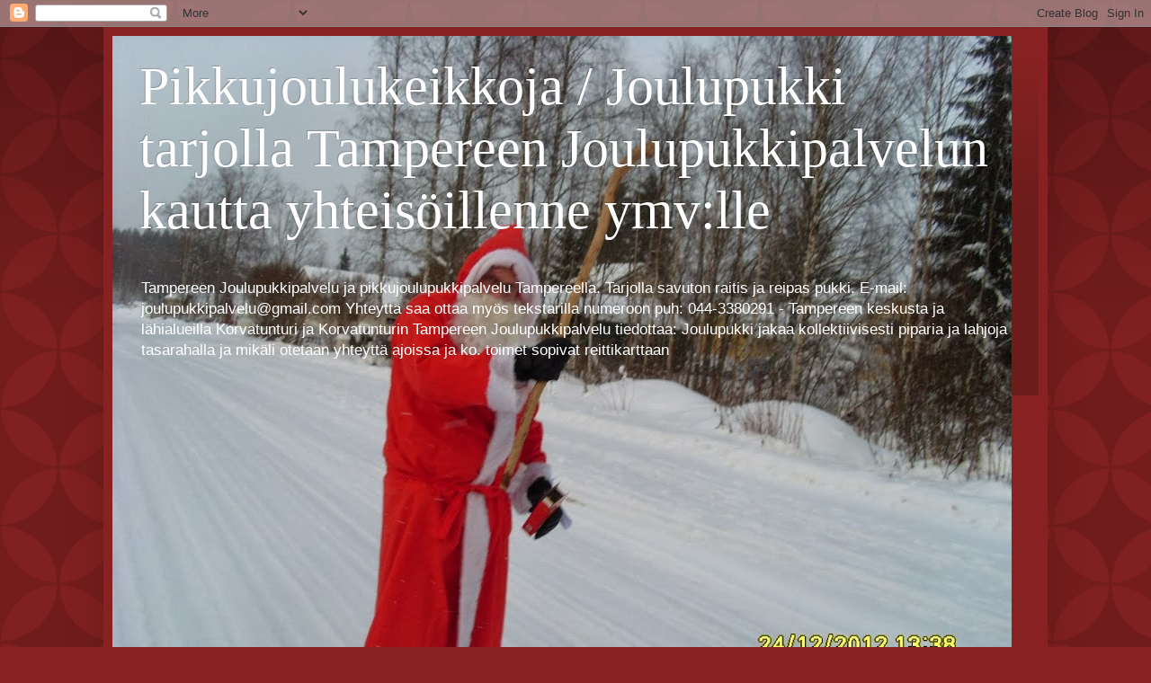

--- FILE ---
content_type: text/html; charset=UTF-8
request_url: https://pikkujoulukeikkoja.blogspot.com/2009/10/pikkujoulupukki-tarjolla-tampereen.html
body_size: 36114
content:
<!DOCTYPE html>
<html class='v2' dir='ltr' lang='en'>
<head>
<link href='https://www.blogger.com/static/v1/widgets/335934321-css_bundle_v2.css' rel='stylesheet' type='text/css'/>
<meta content='width=1100' name='viewport'/>
<meta content='text/html; charset=UTF-8' http-equiv='Content-Type'/>
<meta content='blogger' name='generator'/>
<link href='https://pikkujoulukeikkoja.blogspot.com/favicon.ico' rel='icon' type='image/x-icon'/>
<link href='http://pikkujoulukeikkoja.blogspot.com/2009/10/pikkujoulupukki-tarjolla-tampereen.html' rel='canonical'/>
<link rel="alternate" type="application/atom+xml" title="Pikkujoulukeikkoja / Joulupukki tarjolla Tampereen Joulupukkipalvelun kautta yhteisöillenne ymv:lle - Atom" href="https://pikkujoulukeikkoja.blogspot.com/feeds/posts/default" />
<link rel="alternate" type="application/rss+xml" title="Pikkujoulukeikkoja / Joulupukki tarjolla Tampereen Joulupukkipalvelun kautta yhteisöillenne ymv:lle - RSS" href="https://pikkujoulukeikkoja.blogspot.com/feeds/posts/default?alt=rss" />
<link rel="service.post" type="application/atom+xml" title="Pikkujoulukeikkoja / Joulupukki tarjolla Tampereen Joulupukkipalvelun kautta yhteisöillenne ymv:lle - Atom" href="https://www.blogger.com/feeds/508301929726373642/posts/default" />

<link rel="alternate" type="application/atom+xml" title="Pikkujoulukeikkoja / Joulupukki tarjolla Tampereen Joulupukkipalvelun kautta yhteisöillenne ymv:lle - Atom" href="https://pikkujoulukeikkoja.blogspot.com/feeds/7951611663138843707/comments/default" />
<!--Can't find substitution for tag [blog.ieCssRetrofitLinks]-->
<link href='https://blogger.googleusercontent.com/img/b/R29vZ2xl/AVvXsEj_Iia5kB8mUyxPxwcPqAAqd2aC0kcpAauIjBrYSBjGAya5dqodVmz6qt0LqmL3Ti0_iToNI2ely4OgNh39A5pJJFKRLs3aVwDEshQXBOPjJZCwbX_frZAppRmi2OkQ8ja_m7O7J5HP9rM/s200/Joulupukki+levolla.JPG' rel='image_src'/>
<meta content='http://pikkujoulukeikkoja.blogspot.com/2009/10/pikkujoulupukki-tarjolla-tampereen.html' property='og:url'/>
<meta content='Pikkujoulupukki tarjolla Tampereen pukkipalvelusta 044-3380291 - Joulua jouluisasti Pukkipalvelustamme' property='og:title'/>
<meta content='Pikkujoulupukki tarjolla Tampereen pukkipalvelusta e-mail: joulupukkipalvelu(at)gmail.com Puhelin ja tekstari: 044-3380291 Toimi, meitä pukk...' property='og:description'/>
<meta content='https://blogger.googleusercontent.com/img/b/R29vZ2xl/AVvXsEj_Iia5kB8mUyxPxwcPqAAqd2aC0kcpAauIjBrYSBjGAya5dqodVmz6qt0LqmL3Ti0_iToNI2ely4OgNh39A5pJJFKRLs3aVwDEshQXBOPjJZCwbX_frZAppRmi2OkQ8ja_m7O7J5HP9rM/w1200-h630-p-k-no-nu/Joulupukki+levolla.JPG' property='og:image'/>
<title>Pikkujoulukeikkoja / Joulupukki tarjolla Tampereen Joulupukkipalvelun kautta yhteisöillenne ymv:lle: Pikkujoulupukki tarjolla Tampereen pukkipalvelusta 044-3380291 - Joulua jouluisasti Pukkipalvelustamme</title>
<style id='page-skin-1' type='text/css'><!--
/*
-----------------------------------------------
Blogger Template Style
Name:     Simple
Designer: Blogger
URL:      www.blogger.com
----------------------------------------------- */
/* Content
----------------------------------------------- */
body {
font: normal normal 12px Arial, Tahoma, Helvetica, FreeSans, sans-serif;
color: #fff5ee;
background: #882222 url(//themes.googleusercontent.com/image?id=0BwVBOzw_-hbMODkzNDVjYTEtYzNiYi00YjRkLThkZjAtOGM0MGI5NzRhZjM4) repeat scroll top left;
padding: 0 40px 40px 40px;
}
html body .region-inner {
min-width: 0;
max-width: 100%;
width: auto;
}
h2 {
font-size: 22px;
}
a:link {
text-decoration:none;
color: #ffffcc;
}
a:visited {
text-decoration:none;
color: #ddbb99;
}
a:hover {
text-decoration:underline;
color: #ffffff;
}
.body-fauxcolumn-outer .fauxcolumn-inner {
background: transparent none repeat scroll top left;
_background-image: none;
}
.body-fauxcolumn-outer .cap-top {
position: absolute;
z-index: 1;
height: 400px;
width: 100%;
}
.body-fauxcolumn-outer .cap-top .cap-left {
width: 100%;
background: transparent url(//www.blogblog.com/1kt/simple/gradients_deep.png) repeat-x scroll top left;
_background-image: none;
}
.content-outer {
-moz-box-shadow: 0 0 40px rgba(0, 0, 0, .15);
-webkit-box-shadow: 0 0 5px rgba(0, 0, 0, .15);
-goog-ms-box-shadow: 0 0 10px #333333;
box-shadow: 0 0 40px rgba(0, 0, 0, .15);
margin-bottom: 1px;
}
.content-inner {
padding: 10px 10px;
}
.content-inner {
background-color: #882222;
}
/* Header
----------------------------------------------- */
.header-outer {
background: transparent url(//www.blogblog.com/1kt/simple/gradients_deep.png) repeat-x scroll 0 -400px;
_background-image: none;
}
.Header h1 {
font: normal normal 60px Georgia, Utopia, 'Palatino Linotype', Palatino, serif;
color: #ffffff;
text-shadow: -1px -1px 1px rgba(0, 0, 0, .2);
}
.Header h1 a {
color: #ffffff;
}
.Header .description {
font-size: 140%;
color: #ffffff;
}
.header-inner .Header .titlewrapper {
padding: 22px 30px;
}
.header-inner .Header .descriptionwrapper {
padding: 0 30px;
}
/* Tabs
----------------------------------------------- */
.tabs-inner .section:first-child {
border-top: 0 solid #772222;
}
.tabs-inner .section:first-child ul {
margin-top: -0;
border-top: 0 solid #772222;
border-left: 0 solid #772222;
border-right: 0 solid #772222;
}
.tabs-inner .widget ul {
background: #662222 none repeat-x scroll 0 -800px;
_background-image: none;
border-bottom: 1px solid #772222;
margin-top: 1px;
margin-left: -30px;
margin-right: -30px;
}
.tabs-inner .widget li a {
display: inline-block;
padding: .6em 1em;
font: normal normal 14px Arial, Tahoma, Helvetica, FreeSans, sans-serif;
color: #ffffcc;
border-left: 1px solid #882222;
border-right: 0 solid #772222;
}
.tabs-inner .widget li:first-child a {
border-left: none;
}
.tabs-inner .widget li.selected a, .tabs-inner .widget li a:hover {
color: #ffffff;
background-color: #552222;
text-decoration: none;
}
/* Columns
----------------------------------------------- */
.main-outer {
border-top: 0 solid #772222;
}
.fauxcolumn-left-outer .fauxcolumn-inner {
border-right: 1px solid #772222;
}
.fauxcolumn-right-outer .fauxcolumn-inner {
border-left: 1px solid #772222;
}
/* Headings
----------------------------------------------- */
div.widget > h2,
div.widget h2.title {
margin: 0 0 1em 0;
font: normal bold 11px Arial, Tahoma, Helvetica, FreeSans, sans-serif;
color: #ffffff;
}
/* Widgets
----------------------------------------------- */
.widget .zippy {
color: #999999;
text-shadow: 2px 2px 1px rgba(0, 0, 0, .1);
}
.widget .popular-posts ul {
list-style: none;
}
/* Posts
----------------------------------------------- */
h2.date-header {
font: normal bold 11px Arial, Tahoma, Helvetica, FreeSans, sans-serif;
}
.date-header span {
background-color: transparent;
color: #fff5ee;
padding: inherit;
letter-spacing: inherit;
margin: inherit;
}
.main-inner {
padding-top: 30px;
padding-bottom: 30px;
}
.main-inner .column-center-inner {
padding: 0 15px;
}
.main-inner .column-center-inner .section {
margin: 0 15px;
}
.post {
margin: 0 0 25px 0;
}
h3.post-title, .comments h4 {
font: normal normal 22px Arial, Tahoma, Helvetica, FreeSans, sans-serif;
margin: .75em 0 0;
}
.post-body {
font-size: 110%;
line-height: 1.4;
position: relative;
}
.post-body img, .post-body .tr-caption-container, .Profile img, .Image img,
.BlogList .item-thumbnail img {
padding: 4px;
background: #ffffff;
border: 1px solid #660000;
-moz-box-shadow: 1px 1px 5px rgba(0, 0, 0, .1);
-webkit-box-shadow: 1px 1px 5px rgba(0, 0, 0, .1);
box-shadow: 1px 1px 5px rgba(0, 0, 0, .1);
}
.post-body img, .post-body .tr-caption-container {
padding: 8px;
}
.post-body .tr-caption-container {
color: #333333;
}
.post-body .tr-caption-container img {
padding: 0;
background: transparent;
border: none;
-moz-box-shadow: 0 0 0 rgba(0, 0, 0, .1);
-webkit-box-shadow: 0 0 0 rgba(0, 0, 0, .1);
box-shadow: 0 0 0 rgba(0, 0, 0, .1);
}
.post-header {
margin: 0 0 1.5em;
line-height: 1.6;
font-size: 90%;
}
.post-footer {
margin: 20px -2px 0;
padding: 5px 10px;
color: #eeddcc;
background-color: #772222;
border-bottom: 1px solid transparent;
line-height: 1.6;
font-size: 90%;
}
#comments .comment-author {
padding-top: 1.5em;
border-top: 1px solid #772222;
background-position: 0 1.5em;
}
#comments .comment-author:first-child {
padding-top: 0;
border-top: none;
}
.avatar-image-container {
margin: .2em 0 0;
}
#comments .avatar-image-container img {
border: 1px solid #660000;
}
/* Comments
----------------------------------------------- */
.comments .comments-content .icon.blog-author {
background-repeat: no-repeat;
background-image: url([data-uri]);
}
.comments .comments-content .loadmore a {
border-top: 1px solid #999999;
border-bottom: 1px solid #999999;
}
.comments .comment-thread.inline-thread {
background-color: #772222;
}
.comments .continue {
border-top: 2px solid #999999;
}
/* Accents
---------------------------------------------- */
.section-columns td.columns-cell {
border-left: 1px solid #772222;
}
.blog-pager {
background: transparent none no-repeat scroll top center;
}
.blog-pager-older-link, .home-link,
.blog-pager-newer-link {
background-color: #882222;
padding: 5px;
}
.footer-outer {
border-top: 0 dashed #bbbbbb;
}
/* Mobile
----------------------------------------------- */
body.mobile  {
background-size: auto;
}
.mobile .body-fauxcolumn-outer {
background: transparent none repeat scroll top left;
}
.mobile .body-fauxcolumn-outer .cap-top {
background-size: 100% auto;
}
.mobile .content-outer {
-webkit-box-shadow: 0 0 3px rgba(0, 0, 0, .15);
box-shadow: 0 0 3px rgba(0, 0, 0, .15);
}
.mobile .tabs-inner .widget ul {
margin-left: 0;
margin-right: 0;
}
.mobile .post {
margin: 0;
}
.mobile .main-inner .column-center-inner .section {
margin: 0;
}
.mobile .date-header span {
padding: 0.1em 10px;
margin: 0 -10px;
}
.mobile h3.post-title {
margin: 0;
}
.mobile .blog-pager {
background: transparent none no-repeat scroll top center;
}
.mobile .footer-outer {
border-top: none;
}
.mobile .main-inner, .mobile .footer-inner {
background-color: #882222;
}
.mobile-index-contents {
color: #fff5ee;
}
.mobile-link-button {
background-color: #ffffcc;
}
.mobile-link-button a:link, .mobile-link-button a:visited {
color: #882222;
}
.mobile .tabs-inner .section:first-child {
border-top: none;
}
.mobile .tabs-inner .PageList .widget-content {
background-color: #552222;
color: #ffffff;
border-top: 1px solid #772222;
border-bottom: 1px solid #772222;
}
.mobile .tabs-inner .PageList .widget-content .pagelist-arrow {
border-left: 1px solid #772222;
}

--></style>
<style id='template-skin-1' type='text/css'><!--
body {
min-width: 1050px;
}
.content-outer, .content-fauxcolumn-outer, .region-inner {
min-width: 1050px;
max-width: 1050px;
_width: 1050px;
}
.main-inner .columns {
padding-left: 0;
padding-right: 310px;
}
.main-inner .fauxcolumn-center-outer {
left: 0;
right: 310px;
/* IE6 does not respect left and right together */
_width: expression(this.parentNode.offsetWidth -
parseInt("0") -
parseInt("310px") + 'px');
}
.main-inner .fauxcolumn-left-outer {
width: 0;
}
.main-inner .fauxcolumn-right-outer {
width: 310px;
}
.main-inner .column-left-outer {
width: 0;
right: 100%;
margin-left: -0;
}
.main-inner .column-right-outer {
width: 310px;
margin-right: -310px;
}
#layout {
min-width: 0;
}
#layout .content-outer {
min-width: 0;
width: 800px;
}
#layout .region-inner {
min-width: 0;
width: auto;
}
body#layout div.add_widget {
padding: 8px;
}
body#layout div.add_widget a {
margin-left: 32px;
}
--></style>
<style>
    body {background-image:url(\/\/themes.googleusercontent.com\/image?id=0BwVBOzw_-hbMODkzNDVjYTEtYzNiYi00YjRkLThkZjAtOGM0MGI5NzRhZjM4);}
    
@media (max-width: 200px) { body {background-image:url(\/\/themes.googleusercontent.com\/image?id=0BwVBOzw_-hbMODkzNDVjYTEtYzNiYi00YjRkLThkZjAtOGM0MGI5NzRhZjM4&options=w200);}}
@media (max-width: 400px) and (min-width: 201px) { body {background-image:url(\/\/themes.googleusercontent.com\/image?id=0BwVBOzw_-hbMODkzNDVjYTEtYzNiYi00YjRkLThkZjAtOGM0MGI5NzRhZjM4&options=w400);}}
@media (max-width: 800px) and (min-width: 401px) { body {background-image:url(\/\/themes.googleusercontent.com\/image?id=0BwVBOzw_-hbMODkzNDVjYTEtYzNiYi00YjRkLThkZjAtOGM0MGI5NzRhZjM4&options=w800);}}
@media (max-width: 1200px) and (min-width: 801px) { body {background-image:url(\/\/themes.googleusercontent.com\/image?id=0BwVBOzw_-hbMODkzNDVjYTEtYzNiYi00YjRkLThkZjAtOGM0MGI5NzRhZjM4&options=w1200);}}
/* Last tag covers anything over one higher than the previous max-size cap. */
@media (min-width: 1201px) { body {background-image:url(\/\/themes.googleusercontent.com\/image?id=0BwVBOzw_-hbMODkzNDVjYTEtYzNiYi00YjRkLThkZjAtOGM0MGI5NzRhZjM4&options=w1600);}}
  </style>
<link href='https://www.blogger.com/dyn-css/authorization.css?targetBlogID=508301929726373642&amp;zx=abf575e9-9aa2-4a18-a247-451ed16e9064' media='none' onload='if(media!=&#39;all&#39;)media=&#39;all&#39;' rel='stylesheet'/><noscript><link href='https://www.blogger.com/dyn-css/authorization.css?targetBlogID=508301929726373642&amp;zx=abf575e9-9aa2-4a18-a247-451ed16e9064' rel='stylesheet'/></noscript>
<meta name='google-adsense-platform-account' content='ca-host-pub-1556223355139109'/>
<meta name='google-adsense-platform-domain' content='blogspot.com'/>

</head>
<body class='loading variant-deep'>
<div class='navbar section' id='navbar' name='Navbar'><div class='widget Navbar' data-version='1' id='Navbar1'><script type="text/javascript">
    function setAttributeOnload(object, attribute, val) {
      if(window.addEventListener) {
        window.addEventListener('load',
          function(){ object[attribute] = val; }, false);
      } else {
        window.attachEvent('onload', function(){ object[attribute] = val; });
      }
    }
  </script>
<div id="navbar-iframe-container"></div>
<script type="text/javascript" src="https://apis.google.com/js/platform.js"></script>
<script type="text/javascript">
      gapi.load("gapi.iframes:gapi.iframes.style.bubble", function() {
        if (gapi.iframes && gapi.iframes.getContext) {
          gapi.iframes.getContext().openChild({
              url: 'https://www.blogger.com/navbar/508301929726373642?po\x3d7951611663138843707\x26origin\x3dhttps://pikkujoulukeikkoja.blogspot.com',
              where: document.getElementById("navbar-iframe-container"),
              id: "navbar-iframe"
          });
        }
      });
    </script><script type="text/javascript">
(function() {
var script = document.createElement('script');
script.type = 'text/javascript';
script.src = '//pagead2.googlesyndication.com/pagead/js/google_top_exp.js';
var head = document.getElementsByTagName('head')[0];
if (head) {
head.appendChild(script);
}})();
</script>
</div></div>
<div class='body-fauxcolumns'>
<div class='fauxcolumn-outer body-fauxcolumn-outer'>
<div class='cap-top'>
<div class='cap-left'></div>
<div class='cap-right'></div>
</div>
<div class='fauxborder-left'>
<div class='fauxborder-right'></div>
<div class='fauxcolumn-inner'>
</div>
</div>
<div class='cap-bottom'>
<div class='cap-left'></div>
<div class='cap-right'></div>
</div>
</div>
</div>
<div class='content'>
<div class='content-fauxcolumns'>
<div class='fauxcolumn-outer content-fauxcolumn-outer'>
<div class='cap-top'>
<div class='cap-left'></div>
<div class='cap-right'></div>
</div>
<div class='fauxborder-left'>
<div class='fauxborder-right'></div>
<div class='fauxcolumn-inner'>
</div>
</div>
<div class='cap-bottom'>
<div class='cap-left'></div>
<div class='cap-right'></div>
</div>
</div>
</div>
<div class='content-outer'>
<div class='content-cap-top cap-top'>
<div class='cap-left'></div>
<div class='cap-right'></div>
</div>
<div class='fauxborder-left content-fauxborder-left'>
<div class='fauxborder-right content-fauxborder-right'></div>
<div class='content-inner'>
<header>
<div class='header-outer'>
<div class='header-cap-top cap-top'>
<div class='cap-left'></div>
<div class='cap-right'></div>
</div>
<div class='fauxborder-left header-fauxborder-left'>
<div class='fauxborder-right header-fauxborder-right'></div>
<div class='region-inner header-inner'>
<div class='header section' id='header' name='Header'><div class='widget Header' data-version='1' id='Header1'>
<div id='header-inner' style='background-image: url("https://blogger.googleusercontent.com/img/b/R29vZ2xl/AVvXsEgbk4duRVX4y9jmNexO6yt5ZHorYZL2eEp1BMoLst0Zn5IXx_zCZ68DBDe5yivMs3F96Pcj5wiI5lfruOYc3vWPruF_LP3ymEVG5UY55hSpO3MM-Gw0-RPJCgihsH1c0-lMguYLBTuPapE/s1000/Suomen+Joulupukki+Lemp%25C3%25A4%25C3%25A4l%25C3%25A4ss%25C3%25A4+Joulupukkipalvelu+Tampere+pic11.JPG"); background-position: left; min-height: 750px; _height: 750px; background-repeat: no-repeat; '>
<div class='titlewrapper' style='background: transparent'>
<h1 class='title' style='background: transparent; border-width: 0px'>
<a href='https://pikkujoulukeikkoja.blogspot.com/'>
Pikkujoulukeikkoja / Joulupukki tarjolla Tampereen Joulupukkipalvelun kautta yhteisöillenne ymv:lle
</a>
</h1>
</div>
<div class='descriptionwrapper'>
<p class='description'><span>Tampereen Joulupukkipalvelu ja pikkujoulupukkipalvelu Tampereella. Tarjolla savuton raitis ja reipas pukki. E-mail: joulupukkipalvelu@gmail.com 

Yhteyttä saa ottaa myös tekstarilla numeroon puh: 044-3380291 - Tampereen keskusta ja lähialueilla

Korvatunturi ja Korvatunturin Tampereen Joulupukkipalvelu tiedottaa: Joulupukki jakaa kollektiivisesti piparia ja lahjoja tasarahalla ja mikäli otetaan yhteyttä ajoissa ja ko. toimet sopivat reittikarttaan

</span></p>
</div>
</div>
</div></div>
</div>
</div>
<div class='header-cap-bottom cap-bottom'>
<div class='cap-left'></div>
<div class='cap-right'></div>
</div>
</div>
</header>
<div class='tabs-outer'>
<div class='tabs-cap-top cap-top'>
<div class='cap-left'></div>
<div class='cap-right'></div>
</div>
<div class='fauxborder-left tabs-fauxborder-left'>
<div class='fauxborder-right tabs-fauxborder-right'></div>
<div class='region-inner tabs-inner'>
<div class='tabs no-items section' id='crosscol' name='Cross-Column'></div>
<div class='tabs no-items section' id='crosscol-overflow' name='Cross-Column 2'></div>
</div>
</div>
<div class='tabs-cap-bottom cap-bottom'>
<div class='cap-left'></div>
<div class='cap-right'></div>
</div>
</div>
<div class='main-outer'>
<div class='main-cap-top cap-top'>
<div class='cap-left'></div>
<div class='cap-right'></div>
</div>
<div class='fauxborder-left main-fauxborder-left'>
<div class='fauxborder-right main-fauxborder-right'></div>
<div class='region-inner main-inner'>
<div class='columns fauxcolumns'>
<div class='fauxcolumn-outer fauxcolumn-center-outer'>
<div class='cap-top'>
<div class='cap-left'></div>
<div class='cap-right'></div>
</div>
<div class='fauxborder-left'>
<div class='fauxborder-right'></div>
<div class='fauxcolumn-inner'>
</div>
</div>
<div class='cap-bottom'>
<div class='cap-left'></div>
<div class='cap-right'></div>
</div>
</div>
<div class='fauxcolumn-outer fauxcolumn-left-outer'>
<div class='cap-top'>
<div class='cap-left'></div>
<div class='cap-right'></div>
</div>
<div class='fauxborder-left'>
<div class='fauxborder-right'></div>
<div class='fauxcolumn-inner'>
</div>
</div>
<div class='cap-bottom'>
<div class='cap-left'></div>
<div class='cap-right'></div>
</div>
</div>
<div class='fauxcolumn-outer fauxcolumn-right-outer'>
<div class='cap-top'>
<div class='cap-left'></div>
<div class='cap-right'></div>
</div>
<div class='fauxborder-left'>
<div class='fauxborder-right'></div>
<div class='fauxcolumn-inner'>
</div>
</div>
<div class='cap-bottom'>
<div class='cap-left'></div>
<div class='cap-right'></div>
</div>
</div>
<!-- corrects IE6 width calculation -->
<div class='columns-inner'>
<div class='column-center-outer'>
<div class='column-center-inner'>
<div class='main section' id='main' name='Main'><div class='widget Blog' data-version='1' id='Blog1'>
<div class='blog-posts hfeed'>

          <div class="date-outer">
        
<h2 class='date-header'><span>Wednesday, October 28, 2009</span></h2>

          <div class="date-posts">
        
<div class='post-outer'>
<div class='post hentry uncustomized-post-template' itemprop='blogPost' itemscope='itemscope' itemtype='http://schema.org/BlogPosting'>
<meta content='https://blogger.googleusercontent.com/img/b/R29vZ2xl/AVvXsEj_Iia5kB8mUyxPxwcPqAAqd2aC0kcpAauIjBrYSBjGAya5dqodVmz6qt0LqmL3Ti0_iToNI2ely4OgNh39A5pJJFKRLs3aVwDEshQXBOPjJZCwbX_frZAppRmi2OkQ8ja_m7O7J5HP9rM/s200/Joulupukki+levolla.JPG' itemprop='image_url'/>
<meta content='508301929726373642' itemprop='blogId'/>
<meta content='7951611663138843707' itemprop='postId'/>
<a name='7951611663138843707'></a>
<h3 class='post-title entry-title' itemprop='name'>
Pikkujoulupukki tarjolla Tampereen pukkipalvelusta 044-3380291 - Joulua jouluisasti Pukkipalvelustamme
</h3>
<div class='post-header'>
<div class='post-header-line-1'></div>
</div>
<div class='post-body entry-content' id='post-body-7951611663138843707' itemprop='description articleBody'>
<a href="https://blogger.googleusercontent.com/img/b/R29vZ2xl/AVvXsEj_Iia5kB8mUyxPxwcPqAAqd2aC0kcpAauIjBrYSBjGAya5dqodVmz6qt0LqmL3Ti0_iToNI2ely4OgNh39A5pJJFKRLs3aVwDEshQXBOPjJZCwbX_frZAppRmi2OkQ8ja_m7O7J5HP9rM/s1600-h/Joulupukki+levolla.JPG" onblur="try {parent.deselectBloggerImageGracefully();} catch(e) {}"><img alt="" border="0" id="BLOGGER_PHOTO_ID_5399178138811115634" src="https://blogger.googleusercontent.com/img/b/R29vZ2xl/AVvXsEj_Iia5kB8mUyxPxwcPqAAqd2aC0kcpAauIjBrYSBjGAya5dqodVmz6qt0LqmL3Ti0_iToNI2ely4OgNh39A5pJJFKRLs3aVwDEshQXBOPjJZCwbX_frZAppRmi2OkQ8ja_m7O7J5HP9rM/s200/Joulupukki+levolla.JPG" style="margin: 0pt 10px 10px 0pt; float: left; cursor: pointer; width: 150px; height: 200px;" /></a><br />Pikkujoulupukki tarjolla Tampereen pukkipalvelusta<div><br /></div><div>e-mail: <span style="font-weight: bold;font-size:130%;" ><span style="color: rgb(255, 0, 0);">joulupukkipalvelu(at)gmail.com</span></span></div><div><br /></div><div><span style="font-weight: bold;font-size:130%;" >Puhelin ja tekstari: <span style="color: rgb(51, 51, 255);">044-3380291 </span></span><br /><br />Toimi, meitä pukkeja on vaikea tavoittaa mitä lähempänä on aatto, joten nyt on toiminnan aika, mikäli haluat hyvän pukin ajoissa<br /><br /><br />Hyvää ja antoisaa joulua kaikille sekä lapsenmieli pääsköön vapaaksi aikuisiltakin ;)<br /><br />Joulutontut tarkkailevat ja kertovat missä on kilttejä lapsia ;)<br /><br /><object height="344" width="425"><param name="movie" value="//www.youtube.com/v/NmmyGaPAIfk&amp;hl=en&amp;fs=1&amp;"></param><param name="allowFullScreen" value="true"></param><param name="allowscriptaccess" value="always"></param><embed src="//www.youtube.com/v/NmmyGaPAIfk&amp;hl=en&amp;fs=1&amp;" type="application/x-shockwave-flash" allowscriptaccess="always" allowfullscreen="true" width="425" height="344"></embed></object><br /><br /><span style="font-weight: bold; color: rgb(204, 0, 0);font-size:180%;" >Terveisin aito tamperelainen Joulupukki</span><br /><br /><br /><br />--------------------------<br /><a href="http://pikkujoulukeikkoja.blogspot.com/"><br />http://pikkujoulukeikkoja.blogspot.com/</a><br />----------------------------------------------<br /></div>
<div style='clear: both;'></div>
</div>
<div class='post-footer'>
<div class='post-footer-line post-footer-line-1'>
<span class='post-author vcard'>
Lähettänyt
<span class='fn' itemprop='author' itemscope='itemscope' itemtype='http://schema.org/Person'>
<meta content='https://www.blogger.com/profile/10945846580929174096' itemprop='url'/>
<a class='g-profile' href='https://www.blogger.com/profile/10945846580929174096' rel='author' title='author profile'>
<span itemprop='name'>Joulupukkisi Tampere pikkujouluihin jouluaatolle joulupäivälle Lempäälä, Nokia, Ylöjärvi, Kangasala, Pirkkala. Joulupukkitilaukset Joulupukkipalvelu@gmail.com Missä osoitteenne, toiveaikahaarukka</span>
</a>
</span>
</span>
<span class='post-timestamp'>
klo
<meta content='http://pikkujoulukeikkoja.blogspot.com/2009/10/pikkujoulupukki-tarjolla-tampereen.html' itemprop='url'/>
<a class='timestamp-link' href='https://pikkujoulukeikkoja.blogspot.com/2009/10/pikkujoulupukki-tarjolla-tampereen.html' rel='bookmark' title='permanent link'><abbr class='published' itemprop='datePublished' title='2009-10-28T01:21:00-07:00'>1:21&#8239;AM</abbr></a>
</span>
<span class='post-comment-link'>
</span>
<span class='post-icons'>
<span class='item-action'>
<a href='https://www.blogger.com/email-post/508301929726373642/7951611663138843707' title='Email Post'>
<img alt='' class='icon-action' height='13' src='https://resources.blogblog.com/img/icon18_email.gif' width='18'/>
</a>
</span>
<span class='item-control blog-admin pid-345360264'>
<a href='https://www.blogger.com/post-edit.g?blogID=508301929726373642&postID=7951611663138843707&from=pencil' title='Edit Post'>
<img alt='' class='icon-action' height='18' src='https://resources.blogblog.com/img/icon18_edit_allbkg.gif' width='18'/>
</a>
</span>
</span>
<div class='post-share-buttons goog-inline-block'>
<a class='goog-inline-block share-button sb-email' href='https://www.blogger.com/share-post.g?blogID=508301929726373642&postID=7951611663138843707&target=email' target='_blank' title='Email This'><span class='share-button-link-text'>Email This</span></a><a class='goog-inline-block share-button sb-blog' href='https://www.blogger.com/share-post.g?blogID=508301929726373642&postID=7951611663138843707&target=blog' onclick='window.open(this.href, "_blank", "height=270,width=475"); return false;' target='_blank' title='BlogThis!'><span class='share-button-link-text'>BlogThis!</span></a><a class='goog-inline-block share-button sb-twitter' href='https://www.blogger.com/share-post.g?blogID=508301929726373642&postID=7951611663138843707&target=twitter' target='_blank' title='Share to X'><span class='share-button-link-text'>Share to X</span></a><a class='goog-inline-block share-button sb-facebook' href='https://www.blogger.com/share-post.g?blogID=508301929726373642&postID=7951611663138843707&target=facebook' onclick='window.open(this.href, "_blank", "height=430,width=640"); return false;' target='_blank' title='Share to Facebook'><span class='share-button-link-text'>Share to Facebook</span></a><a class='goog-inline-block share-button sb-pinterest' href='https://www.blogger.com/share-post.g?blogID=508301929726373642&postID=7951611663138843707&target=pinterest' target='_blank' title='Share to Pinterest'><span class='share-button-link-text'>Share to Pinterest</span></a>
</div>
</div>
<div class='post-footer-line post-footer-line-2'>
<span class='post-labels'>
Tunnisteet:
<a href='https://pikkujoulukeikkoja.blogspot.com/search/label/Pikkujoulupukki%20tarjolla%20Tampereen%20pukkipalvelusta' rel='tag'>Pikkujoulupukki tarjolla Tampereen pukkipalvelusta</a>
</span>
</div>
<div class='post-footer-line post-footer-line-3'>
<span class='post-location'>
</span>
</div>
<div class='author-profile' itemprop='author' itemscope='itemscope' itemtype='http://schema.org/Person'>
<img itemprop='image' src='//blogger.googleusercontent.com/img/b/R29vZ2xl/AVvXsEg4ygd87Y6C0Eqm0o7F5UehJkVS4kx6_aWBHCRJ77UM_PHPTl5VgNRiGGF4Aj9wti-Rppk2AAPD1T4M-Ntos_qxz4PjqCr6E5GRxg5NiQv8xtR5Nt036prhm5CAxlEF4w/s75/Joulupukki+Tampere+jouluaatto+Joulupukkipalvelu%40gmail.com+pic33.JPG' width='50px'/>
<div>
<a class='g-profile' href='https://www.blogger.com/profile/10945846580929174096' itemprop='url' rel='author' title='author profile'>
<span itemprop='name'>Joulupukkisi Tampere pikkujouluihin jouluaatolle joulupäivälle Lempäälä, Nokia, Ylöjärvi, Kangasala, Pirkkala. Joulupukkitilaukset Joulupukkipalvelu@gmail.com Missä osoitteenne, toiveaikahaarukka</span>
</a>
</div>
<span itemprop='description'>Joulupukki Tampere, Santa Claus Tampere #Joulupukkipalvelu@gmail.com + jos nettinne ei toimi puhelin / whatsup: 044-3380291Joulupukkitiedusteluunne / joulupukkitilaukseenne sähköpostilla selkeästi osoitteenne (Katuosoite+paikkakunta) + toiveaikahaarukkanne, sekä maininta toimiiko googlemaps luotettavasti osoitteeseenne. (Muutamilla alueilla vie googlemaps muutaman satametriä tai enemmän vikaan) #JoulupukkiTampere savuton ja raitis valmiina joulupukkitilauksiin Toimin apupukkien kera käteisellä joulupukkisäkin saannon yhteydessä, se kun hallussa niin alkaa pukkipalvelu, jotta voi edetä joutuisasti paikasta toiseen, kun on muodollisuudet hoidettu heti alta pois. Ohessa Joulupukki Tampere Kangasala Lempäälä Ylöjärvi Pirkkala savuton raitis pukki hinnoittelumme 2025 käteisellä joulupukkisäkin saannon yhteydessä ulkona kuten jo useamman vuosikymmenen tapaan on aina toimintakoodimme: Savuton raitis joulupukki hinnoittelumme jouluaatolle käteisellä joulupukkisäkin saannon yhteydessä ulkona klo 10:00-13:00: 90 &#8364; klo 13:00-21:00: 100 &#8364; Syrjäseuduille tapauskohtainen hinnoittelu</span>
</div>
</div>
</div>
<div class='comments' id='comments'>
<a name='comments'></a>
<h4>No comments:</h4>
<div id='Blog1_comments-block-wrapper'>
<dl class='avatar-comment-indent' id='comments-block'>
</dl>
</div>
<p class='comment-footer'>
<div class='comment-form'>
<a name='comment-form'></a>
<h4 id='comment-post-message'>Post a Comment</h4>
<p>
</p>
<a href='https://www.blogger.com/comment/frame/508301929726373642?po=7951611663138843707&hl=en&saa=85391&origin=https://pikkujoulukeikkoja.blogspot.com' id='comment-editor-src'></a>
<iframe allowtransparency='true' class='blogger-iframe-colorize blogger-comment-from-post' frameborder='0' height='410px' id='comment-editor' name='comment-editor' src='' width='100%'></iframe>
<script src='https://www.blogger.com/static/v1/jsbin/2830521187-comment_from_post_iframe.js' type='text/javascript'></script>
<script type='text/javascript'>
      BLOG_CMT_createIframe('https://www.blogger.com/rpc_relay.html');
    </script>
</div>
</p>
</div>
</div>

        </div></div>
      
</div>
<div class='blog-pager' id='blog-pager'>
<span id='blog-pager-newer-link'>
<a class='blog-pager-newer-link' href='https://pikkujoulukeikkoja.blogspot.com/2011/12/joulua-tampereelta-olkaa-ajoissa-kun.html' id='Blog1_blog-pager-newer-link' title='Newer Post'>Newer Post</a>
</span>
<a class='home-link' href='https://pikkujoulukeikkoja.blogspot.com/'>Home</a>
</div>
<div class='clear'></div>
<div class='post-feeds'>
<div class='feed-links'>
Subscribe to:
<a class='feed-link' href='https://pikkujoulukeikkoja.blogspot.com/feeds/7951611663138843707/comments/default' target='_blank' type='application/atom+xml'>Post Comments (Atom)</a>
</div>
</div>
</div></div>
</div>
</div>
<div class='column-left-outer'>
<div class='column-left-inner'>
<aside>
</aside>
</div>
</div>
<div class='column-right-outer'>
<div class='column-right-inner'>
<aside>
<div class='sidebar section' id='sidebar-right-1'><div class='widget BlogList' data-version='1' id='BlogList1'>
<h2 class='title'>My Blog List</h2>
<div class='widget-content'>
<div class='blog-list-container' id='BlogList1_container'>
<ul id='BlogList1_blogs'>
<li style='display: block;'>
<div class='blog-icon'>
<img data-lateloadsrc='https://lh3.googleusercontent.com/blogger_img_proxy/AEn0k_v15rDKAacJk8JQXNR2K12lYJ7fId2501AWK5UhJd8VMp-xf-NLyxsZ8DTfx0ujtan9EmZkFko1KhM_Khj6tSfTWikuxwDlAbKBT2SyNsupjB3-8sqxL_jhfw=s16-w16-h16' height='16' width='16'/>
</div>
<div class='blog-content'>
<div class='blog-title'>
<a href='https://tenniksen-alkeiskurssi.blogspot.com/' target='_blank'>
Tenniksen alkeiskurssi / perusteita Tampereen Hervannan tennishallissa tai eri ulkokentillä</a>
</div>
<div class='item-content'>
<div class='item-thumbnail'>
<a href='https://tenniksen-alkeiskurssi.blogspot.com/' target='_blank'>
<img alt='' border='0' height='72' src='https://blogger.googleusercontent.com/img/b/R29vZ2xl/AVvXsEgxTVmhyx-DpvCcu9PdOcflGji4x3i_C_FRweLGK0_tqw1BZPXCM8YxKX0rPMzccy1RrTRl8cSkkuc3HoYt3ZHV1iqrexxE_JFj8cd3Fh6iYa_2XM3rLLHeWOQ-pWolCDXvMCzHDXaSJSjGkcvyyMWz13f1jWxkrhLoLbPYTLJXVBfB3n8zxfFw145Jc-lw/s72-w400-h400-c/Tykytennist%C3%A4%20Hervannan%20tennishallissa%20tennisvalmentaja@gmail.com%20pic1.jpg' width='72'/>
</a>
</div>
<span class='item-title'>
<a href='https://tenniksen-alkeiskurssi.blogspot.com/2025/12/tenniksen-alkeiskursseja-alkeita.html' target='_blank'>
#Tenniksen alkeiskursseja alkeita tenniksen perusteet tammikuulta alkaen 60 
euroa / kerta + tenniskenttämaksu x:aa sunnuntaiden määrä, kun 1-2 
osallistujaa
</a>
</span>

                      -
                    
<span class='item-snippet'>


[image: Tennisopetusta yhteisin aikatauluin tenniksen alkeita perusteita 
tennisvalmentaja@gmail.com]
Tennisopetusta yhteisin aikatauluin tenniksen alkeita...
</span>
<div class='item-time'>
4 weeks ago
</div>
</div>
</div>
<div style='clear: both;'></div>
</li>
<li style='display: block;'>
<div class='blog-icon'>
<img data-lateloadsrc='https://lh3.googleusercontent.com/blogger_img_proxy/AEn0k_tak-zPVrmoiCTiKJZ76kmduiaKGNZ42HP7hD-rh63crDXhZURDYlQDgKhGpr4Rt90Sa-vqEg6POJIpbwduX25CE_KRne-bX6pdk6GAJSXzu-T3qaEukqJ_3xAroQ=s16-w16-h16' height='16' width='16'/>
</div>
<div class='blog-content'>
<div class='blog-title'>
<a href='https://korvatunturin-joulupukki.blogspot.com/' target='_blank'>
Tamperelainen Korvatunturin joulupukki käytössänne sopimuksen mukaan - Joulua kaikille</a>
</div>
<div class='item-content'>
<div class='item-thumbnail'>
<a href='https://korvatunturin-joulupukki.blogspot.com/' target='_blank'>
<img alt='' border='0' height='72' src='https://blogger.googleusercontent.com/img/b/R29vZ2xl/AVvXsEgLQginkQpsEKUWXfd_LGThuDcenY6dbmYqc6BD3LNNARQwiFgb5u_8P4kmfhbov0OzPLIidCqRTyApn0MhtIbnUgdWwuVShpYLF3PsifIhvZ291F4672WXwfpgoTyOPdFJRSjCoFRg8B1s5SWiT7YOJFfmbI5UffD7GnHOnONytIpOrWRFgobch0zrH_QB/s72-w426-h640-c/%23JoulupukkiTampere%20tilattavissa%20aina%20koko%20joulun%20s%C3%A4hk%C3%B6postilla%20joulupukkipalvelu@gmail.com%20kuva2.JPG' width='72'/>
</a>
</div>
<span class='item-title'>
<a href='https://korvatunturin-joulupukki.blogspot.com/2025/12/korvatunturin-joulupukki-tampere.html' target='_blank'>
Korvatunturin Joulupukki Tampere pikkujoulut aatto #Joulupukki 
#tilattavissa #pikkujouluihin #Jouluaattoon on nyt jälleen matkalla 
jouluaattona 2025
</a>
</span>

                      -
                    
<span class='item-snippet'>


[image: #JoulupukkiTampere tilattavissa aina koko joulun sähköpostilla 
joulupukkipalvelu@gmail.com kuva2.JPG Aatonaattona pukki aloitti jo 
taivalluksensa...
</span>
<div class='item-time'>
4 weeks ago
</div>
</div>
</div>
<div style='clear: both;'></div>
</li>
<li style='display: block;'>
<div class='blog-icon'>
<img data-lateloadsrc='https://lh3.googleusercontent.com/blogger_img_proxy/AEn0k_u0N7tkIU1TiHJWsgLe8xNqt1aJOwDrjC5ZaXiq_cjvozYz-8Sz8ryqeZmBYGEisoOWrwxTDpMsagIAsZsj7u92VkKTK904wGMTUPR5aJ06ov7B5FV-XmhPAQ=s16-w16-h16' height='16' width='16'/>
</div>
<div class='blog-content'>
<div class='blog-title'>
<a href='https://tullintorin-joulupukki.blogspot.com/' target='_blank'>
Tampereen Tullintorin Joulumarkkinoilla joulupukki 12-15.12.2013 klo 12-14.</a>
</div>
<div class='item-content'>
<div class='item-thumbnail'>
<a href='https://tullintorin-joulupukki.blogspot.com/' target='_blank'>
<img alt='' border='0' height='72' src='https://blogger.googleusercontent.com/img/b/R29vZ2xl/AVvXsEh5LDlPD2iUsAgGcqVB4Bf1VswVrGC5k4q7X4wUTYd1jBa0n3aly8rJRi7to2iVr0iHCzNWEZTkn6vXsB9iEyDq3hZXHNqojiA99g4ZItvVowIALOWhGf-s0pxWrfK9tSUZCjQVSgM5rO2dO_nd8SVeRVkjJHkqV71rb3tctqBlqoNC6gCry_j_4ApvEW0/s72-w480-h640-c/Tullintorin%20Sumeliuksenkadun%20puoleinen%20sis%C3%A4%C3%A4ntulov%C3%A4yl%C3%A4ll%C3%A4%20Joulupukki%20Tampere%20pic2.JPG' width='72'/>
</a>
</div>
<span class='item-title'>
<a href='https://tullintorin-joulupukki.blogspot.com/2025/12/tampereen-tullintorin-joulupukki-tuo.html' target='_blank'>
Tampereen Tullintorin Joulupukki tuo joulun Tullintorille Joulumarkkinat 
näytteilleasetteluja ja maistiaisia Tullintorin käytävillä Historiatausta 1 
käynti Tullintorilla. Tilattavissa aina muuallekin ;) Tervetuloa tapaamaan 
Joulupukkia Joulumarkkinat Tampereen Tullintorilla tai Tullintorin 
läheisyydessä? Tilatkaa pukki mukaan esittelemään?
</a>
</span>

                      -
                    
<span class='item-snippet'>


[image: Tilaukset aina tarkalla osoitteella: Katuosoite + paikkakunta 
Yhteydenottonne sähköpostilla: Joulupukkipalvelu@gmail.com]

*Joulupukkitilaukset ai...
</span>
<div class='item-time'>
5 weeks ago
</div>
</div>
</div>
<div style='clear: both;'></div>
</li>
<li style='display: block;'>
<div class='blog-icon'>
<img data-lateloadsrc='https://lh3.googleusercontent.com/blogger_img_proxy/AEn0k_uZJcay0E2i6_1CjUkPKcoFq1zBSltCZIUswjQ_JtKW-B4tZA0ek3Akt8BTIdDBXb7GtVrVKmvsG3GxSnfzDOgV8SWZyeUeVzl0Zxs24eLLFfCIxAl_=s16-w16-h16' height='16' width='16'/>
</div>
<div class='blog-content'>
<div class='blog-title'>
<a href='https://nokian-joulupukki.blogspot.com/' target='_blank'>
Nokian Joulupukki - Apupukkeja haussa - Ilmottautukaa, kiitos</a>
</div>
<div class='item-content'>
<div class='item-thumbnail'>
<a href='https://nokian-joulupukki.blogspot.com/' target='_blank'>
<img alt='' border='0' height='72' src='https://blogger.googleusercontent.com/img/b/R29vZ2xl/AVvXsEi_hx0uImceBauGwGtn-rYov81R6PZqz_yn43G0avnOCQul-XrmMYvtfvWjTnPVmW7y_XhQKemJuTu_GVABVLpYpKgC_PmgtSpvcC-rYogC8gwOWdjzwF8NJa0Yn9y7cF_Pw0SrzjqJZawE96GnCksv3juPuRBcwUpK2IDhe5jNEvVpmHQDPaHAot51JzU/s72-c/Joulupukki%20Nokia%20Pirkkala%20Tampere%20Lemp%C3%A4%C3%A4l%C3%A4%20tilattavissa%20joulupukkipalvelu@gmail.com%20Tilaa%20sin%C3%A4kin.jpg' width='72'/>
</a>
</div>
<span class='item-title'>
<a href='https://nokian-joulupukki.blogspot.com/2025/12/arvon-nokialaiset-mikali-haluatte.html' target='_blank'>
Arvon nokialaiset: Mikäli haluatte halppispukkeja niin kysykää 
partiopalveluista. Sama asia pätee kaikissa palveluissa. Laadulla on 
hintansa Pukkipalvelumme hinta keskusta-alueilla 90&#8364; klo 12:58 saakka 100&#8364; 
klo19 saakka sitten 120&#8364; käteisellä pukkisäkin luovutuksen yhteydessä
</a>
</span>

                      -
                    
<span class='item-snippet'>


 
[image: Joulupukki Nokia Pirkkala Tampere Lempäälä tilattavissa 
joulupukkipalvelu@gmail.com Tilaa sinäkin?]
*Joulupukki Nokia Pirkkala Tampere Lempäälä ...
</span>
<div class='item-time'>
5 weeks ago
</div>
</div>
</div>
<div style='clear: both;'></div>
</li>
<li style='display: block;'>
<div class='blog-icon'>
<img data-lateloadsrc='https://lh3.googleusercontent.com/blogger_img_proxy/AEn0k_vsKx15_97toMDgK-KxWlekkuhoJ72aW9tR6FdiF569VKnmzsvuIVePBMXzz614GgdaczqIbhoD1ZvATjtSkgLCQTObHH9nOouAgjxF8J2qgW88FER3occ=s16-w16-h16' height='16' width='16'/>
</div>
<div class='blog-content'>
<div class='blog-title'>
<a href='https://tampereen-joulupukki.blogspot.com/' target='_blank'>
Tampereen joulupukki savuton ja raitis, iloinen ja valpas</a>
</div>
<div class='item-content'>
<div class='item-thumbnail'>
<a href='https://tampereen-joulupukki.blogspot.com/' target='_blank'>
<img alt='' border='0' height='72' src='https://blogger.googleusercontent.com/img/b/R29vZ2xl/AVvXsEgiauCWDrRz18EgZH0-1Fmd-eyvd0zB-Xi7emX_00f29CcyuiJd_RqgTZI0vPbOFs7Z3t0RavNHnU1kiT2CaGT6y5_28Wpv3w2hhpoihgVXMoR-__6gq7L0Z0Zitl0r-zdccAzmc-KvINg_EOPwYHOrTXbp7wZuXMjDJGCfqIoUnetS0Wv4Q-_kgaf_jtSA/s72-w640-h640-c/Tilaa%20%23JoulupukkiTampere%20joulupukkipalvelu@gmail.com%20044-3380291.jpeg' width='72'/>
</a>
</div>
<span class='item-title'>
<a href='https://tampereen-joulupukki.blogspot.com/2025/12/tampereen-joulupukki-savuton-raitis.html' target='_blank'>
#Tampereen #Joulupukki #savuton #raitis juttu luistaa tarvittaessa eri 
eurooppalaisilla kielillä. Vielä olisi 17.12.2025 #pukkiaikoja #Hervanta 
#Leinola #Vehmainen #Sorila, Pispala, Pirkkala
</a>
</span>

                      -
                    
<span class='item-snippet'>


[image: Tilaa #JoulupukkiTampere joulupukkipalvelu@gmail.com 044-3380291 ei 
kiitos tekstareita]
*Tilaa #JoulupukkiTampere joulupukkipalvelu@gmail.com 044-...
</span>
<div class='item-time'>
5 weeks ago
</div>
</div>
</div>
<div style='clear: both;'></div>
</li>
<li style='display: block;'>
<div class='blog-icon'>
<img data-lateloadsrc='https://lh3.googleusercontent.com/blogger_img_proxy/AEn0k_skBm1ZQBMvAFs0f7O7d-nblW_UJ7N0zpaFvd2EsiLVill-14-Nhe8C0ccuPTuw1RfuEENGvcTNPxtMoWRcxkfUTnDQSiODeCjhtyQ_Z1BzJAg32DcS1Y1NrKWIEuiHdv8IIPZaz-ha=s16-w16-h16' height='16' width='16'/>
</div>
<div class='blog-content'>
<div class='blog-title'>
<a href='https://tampere-keskusta-alueiden-joulupukki.blogspot.com/' target='_blank'>
Tampereen Keskusta-alueiden joulupukkipalvelu hakee apupukkeja jouluksi</a>
</div>
<div class='item-content'>
<div class='item-thumbnail'>
<a href='https://tampere-keskusta-alueiden-joulupukki.blogspot.com/' target='_blank'>
<img alt='' border='0' height='72' src='https://blogger.googleusercontent.com/img/b/R29vZ2xl/[base64]/s72-w480-h640-c/Joulupukki%20Tampere%20tilaukset%20joulupukkipalvelu@gmail.com.jpg' width='72'/>
</a>
</div>
<span class='item-title'>
<a href='https://tampere-keskusta-alueiden-joulupukki.blogspot.com/2025/12/tampereen-tunnetuin-satuhahmo-eli.html' target='_blank'>
#Tampereen #tunnetuin #satuhahmo eli #joulupukki #jouluna 2025 ja 
#tulevinakin #vuosina 2026-=>: Ottakaa yhteyttä reippaasti, myös apupukki 
ja joulumuoriehdokkaat ovat tervetulleita ottamaan yhteyttä tulevaa vuotta 
varten Yhteydenotot e-mail: joulupukkipalvelu(at)gmail.com Mahdollisilta 
#apupukeilta edellytämme leikkisää mieltä, savuttomuutta, päihteettömyyttä 
ja että huumori sujuu jopa lauluja luikauttaen. Puhelin whatsup: 044-3380291
</a>
</span>

                      -
                    
<span class='item-snippet'>


 
[image: #Tampereen #tunnetuin #satuhahmo eli #joulupukki #jouluna 2025 ja 
#tulevinakin #vuosina 2026=&gt;: Ottakaa yhteyttä reippaasti, myös apupukki ja 
j...
</span>
<div class='item-time'>
5 weeks ago
</div>
</div>
</div>
<div style='clear: both;'></div>
</li>
<li style='display: block;'>
<div class='blog-icon'>
<img data-lateloadsrc='https://lh3.googleusercontent.com/blogger_img_proxy/AEn0k_u4_vEhDFRp2lMpUmg9hcAo7q8oRAKggcoPFH3dM8AxnsvFqIVC1fG843zR3YDHd5Vx-xvNo_ExJp7dlPcYM4F_siYK3ZXXk0Nr3CYpOesbpq97Eu42Sp26wg=s16-w16-h16' height='16' width='16'/>
</div>
<div class='blog-content'>
<div class='blog-title'>
<a href='https://joulupukki-taruolento.blogspot.com/' target='_blank'>
Etsi Pukki Jouluksi Joulupukki Taruolento Joulupukkinne savuton ja raitis</a>
</div>
<div class='item-content'>
<div class='item-thumbnail'>
<a href='https://joulupukki-taruolento.blogspot.com/' target='_blank'>
<img alt='' border='0' height='72' src='https://blogger.googleusercontent.com/img/b/R29vZ2xl/AVvXsEh87eVWX1BucmGGc2eynk42hAKFAi4xBF0u8erYl1Mc88tLMNfwMpeAb6FbBEl0_FsUn4w2EWaKmeUeflu8-XB2AgkyT28hwPTRojZW2hDCoFVXzk7XSlIDcj3B4tBhp2o6x0_8GJxPNsrnWf7a_9TXDJj0NbFXIOGXUHqFL3NoCwqf8ZLzKmQ7AAQHT384/s72-w640-h480-c/Joulupukki%20Tampere%2020.12.2011%20pic2.jpg' width='72'/>
</a>
</div>
<span class='item-title'>
<a href='https://joulupukki-taruolento.blogspot.com/2025/11/joulutarujen-ja-joulusatujen-maailmaan.html' target='_blank'>
Joulutarujen ja joulusatujen maailmaan jouluaattona: #Tilaa #Joulupukki 
#kotiin #Jouluaatoksi 2025 Tampere 
https://Joulupukki-kotiin-Tampere.blogspot.com sähköpostilla tarkka 
osoitteenne + n 2 t aikahaarukka ok? Käteisellä edetään pukkisäkin 
luovutuksen yhteydessä ulkona
</a>
</span>

                      -
                    
<span class='item-snippet'>


[image: Joulutarujen ja joulusatujen maailmaan jouluaattona tilaa kaikkien 
aikojen joulusatujen kertoja joulupukkipalvelu@gmail.com kautta Tampereelta 
aj...
</span>
<div class='item-time'>
1 month ago
</div>
</div>
</div>
<div style='clear: both;'></div>
</li>
<li style='display: block;'>
<div class='blog-icon'>
<img data-lateloadsrc='https://lh3.googleusercontent.com/blogger_img_proxy/AEn0k_v-rRQjduTtFSt_b81kO3ZDbT7CPB93WMg6X14HQ5ENc7-W87Z4yCd85ooTULB73Pi8eRPqwH1X2oc-7Yaax50yj6V7tqwNNCEs5qP4dESV-liVJB2bTETAVIt4X7SIOOVF4eU=s16-w16-h16' height='16' width='16'/>
</div>
<div class='blog-content'>
<div class='blog-title'>
<a href='https://korvatunturin-joulupukkipalvelu.blogspot.com/' target='_blank'>
Korvatunturi joulupukkitilaus Korvatunturin joulupukkipalvelusta</a>
</div>
<div class='item-content'>
<div class='item-thumbnail'>
<a href='https://korvatunturin-joulupukkipalvelu.blogspot.com/' target='_blank'>
<img alt='' border='0' height='72' src='https://blogger.googleusercontent.com/img/b/R29vZ2xl/AVvXsEhki94Vq_HL6i0BgTlf9oy8rCEqnMg_7EQ8DwLdaJN3oY9t_6o-xh3rQs6bXjQBKj_4LNZfNRRPXBx364n6gPcdb3lMC73XMEjqzaeqU37cJv3pYLzlKIJZKpnIMjMvXvJZfUJO4Vowpx6mb7Fseh-r63AtrTRy1yI76Pc3wnh0_RsEbjIUf_903Le3IGo/s72-w640-h480-c/Joulupukki%20Lemp%C3%A4%C3%A4l%C3%A4n%20Ideapark%20Miniman%2016.11.2012%20pic3.JPG' width='72'/>
</a>
</div>
<span class='item-title'>
<a href='https://korvatunturin-joulupukkipalvelu.blogspot.com/2025/11/joulupukit-paikkakunnittain-lahinna.html' target='_blank'>
Joulupukit paikkakunnittain lähinnä Tampere Pirkanmaa talousalueella: Tänne 
olemme keränneet paikkakunnittain eritellyn listan toimivista joulupukeista 
vuonna 2025. Klikkaa paikkakunnan nimeä, niin näet kaikki pukit, jotka 
toimivat kyseisellä paikkakunnalla. Apupukkiehdokkaat ilmottautukaa ajoissa 
pukeiksi omilla paikkakunnillanne niin tehdään teille pukkikartta aatolle? 
Joulupukit paikkakunnittain Tänne olemme keränneet paikkakunnittain 
eritellyn listan Suomessa oheisilla alueilla toimivista joulupukeista 
vuonna 2025. Klikkaa paikkakunnan nimeä, niin näet kaikki pukit, jotka 
toimivat kyseisellä paikkakunnalla
</a>
</span>

                      -
                    
<span class='item-snippet'>


[image: Joulupukkitilauksia otetaan vastaan jo lokakuulta jouluaattoon 
asti, mutta erittäin harvinaista on että vasta aattona kysyttäessä olisi 
pukki vap...
</span>
<div class='item-time'>
2 months ago
</div>
</div>
</div>
<div style='clear: both;'></div>
</li>
<li style='display: block;'>
<div class='blog-icon'>
<img data-lateloadsrc='https://lh3.googleusercontent.com/blogger_img_proxy/AEn0k_uKuuM7c6JU8CXyNVotJT7K2--Ge-LhQdizAVHPtAO-cr0Tunj45LFhoeRV33zTBfvK7EtqHVSaw5eFSj8gxs2EzqMg_3m7MZECkAIN_-AM6JQH9IX8ctYS=s16-w16-h16' height='16' width='16'/>
</div>
<div class='blog-content'>
<div class='blog-title'>
<a href='https://pirkkalan-joulupukki.blogspot.com/' target='_blank'>
Pirkkalan Joulupukki savuton ja raitis luoksenne pikkujouluihin ja jouluaattoonne sekä joulupäivänä</a>
</div>
<div class='item-content'>
<div class='item-thumbnail'>
<a href='https://pirkkalan-joulupukki.blogspot.com/' target='_blank'>
<img alt='' border='0' height='72' src='https://blogger.googleusercontent.com/img/b/R29vZ2xl/AVvXsEgEIdXMtv1GTcNHorZQTPp8satSlqnn9BKe1lssip1DsRlLegX1Oznntui5RZeQR90cU06_9-zEY49DhuaDrmjEvzUh6BSaRRzRHXrQkEfD63aXlHjH9Iq2l5t9dIPNeZORHN4ZUgA3VxdcSd4hPU2FcdNxv80gp7w0YXlPpDwv14-mT6veKXTtJKohs7n2/s72-w640-h480-c/Jouluaatto%2017.30%20%20pukin%20taivallus%20jatkuu%20joulupukkipalvelu@gmail.com%20kuva1.jpg' width='72'/>
</a>
</div>
<span class='item-title'>
<a href='https://pirkkalan-joulupukki.blogspot.com/2025/11/joulunaika-2025-on-alkanut-pikkujoulut.html' target='_blank'>
#Joulunaika 2025 on alkanut: #Pikkujoulut #jouluaattoon #pukkipalveluita 
kauttani: #Joulupukki joulupukkipalvelu@gmail.com Huomio pukki heti 
katuosoite + paikkakunta tarkalla osoitteella 2t aikahaarukalla #kotiin 
#jouluaatoksi #Pirkkala
</a>
</span>

                      -
                    
<span class='item-snippet'>


[image: Jouluaatto pukin taivallus jatkuu joulupukkipalvelu@gmail.com 
kuvastoa Tarkka katuosoitteenne + paikkakunta niin on heti helpompi katsoa 
miten so...
</span>
<div class='item-time'>
2 months ago
</div>
</div>
</div>
<div style='clear: both;'></div>
</li>
<li style='display: block;'>
<div class='blog-icon'>
<img data-lateloadsrc='https://lh3.googleusercontent.com/blogger_img_proxy/AEn0k_uGxA8FFR-IKWbyVbta_oEHJpwwIdnJmsu_AAEJm-oXC6Iycn1FwGaCQFrd5QD40FXM7hrxx_3Ei1tq7-OkxT4kIDyMebJedodXdS3amhjAJ-_lLTd1cSE=s16-w16-h16' height='16' width='16'/>
</div>
<div class='blog-content'>
<div class='blog-title'>
<a href='https://joulupukki-lempaala.blogspot.com/' target='_blank'>
Joulupukki Lempaala. Pikkujouluihin, seuratapahtumiin, vuosijuhliin ja perhekunnille joulupukki</a>
</div>
<div class='item-content'>
<div class='item-thumbnail'>
<a href='https://joulupukki-lempaala.blogspot.com/' target='_blank'>
<img alt='' border='0' height='72' src='https://blogger.googleusercontent.com/img/b/R29vZ2xl/AVvXsEir01dmY2QFZG9jz9eEYIpoIUK6esHhYLwBvDdMnHFW59cZcMgQLvCixUdRG9rhucZiMgbEYclJyNBsVb_g7Jz1xoVuQNAiiybtQDELAUSoy533c5Lv9r0BQL3HvJM1jBEKD11B6PdrZe_3XCK5-_6iTrMpHaWPuM9bL-NHxrd7zf50pU6lquV5AL6qxZU/s72-w640-h480-c/Joulupukki%20reitill%C3%A4%C3%A4n%20aattona%202024%20tilattavissa%20toistekkin%20Tampere%20Pirkanmaa%20Lemp%C3%A4%C3%A4l%C3%A4%203.jpg' width='72'/>
</a>
</div>
<span class='item-title'>
<a href='https://joulupukki-lempaala.blogspot.com/2025/11/joulupukki-lempaala-pirkkala-tampere.html' target='_blank'>
#Joulupukki #Lempäälä #Pirkkala #Tampere joka kotiin kaikkien aikojen 
pukki: E-mail: joulupukkipalvelu@gmail.com => #Tarkka katuosoite + 
#paikkakunta noin 2 tunnin aikatoivehaarukallanne? Puhelin: 044-3380291 
whatsup Hinnat #jouluaattoisin keskusta-alueilla 90&#8364; klo 13 saakka, siitä 
alkaen 100&#8364; + syrjäseuduille riippuen osoitteesta 120-180&#8364;.
</a>
</span>

                      -
                    
<span class='item-snippet'>


[image: #Joulupukki #Lempäälä #Pirkkala #Tampere joka kotiin kaikkien 
aikojen pukki:) Ystävä vieras jouluinen valkoparta puuhkalakki tilaa 
selkeästi sähk...
</span>
<div class='item-time'>
2 months ago
</div>
</div>
</div>
<div style='clear: both;'></div>
</li>
<li style='display: block;'>
<div class='blog-icon'>
<img data-lateloadsrc='https://lh3.googleusercontent.com/blogger_img_proxy/AEn0k_shkZ2tG42QvqolsQitunLV5hRy-YStKRCNexYk4cEFV5MV_I8V8JPwlGzpnS2S1x2yhqnnnZFhMQScn2KmXBYJhP760VFVHziejqDfFht13xrbl0AiVgH-=s16-w16-h16' height='16' width='16'/>
</div>
<div class='blog-content'>
<div class='blog-title'>
<a href='https://joulupukkipalveluita.blogspot.com/' target='_blank'>
Joulupukkipalveluita Tampereen talousalueella Tampere, Pirkkala, Nokia, Ylöjärvi, Lempäälä</a>
</div>
<div class='item-content'>
<div class='item-thumbnail'>
<a href='https://joulupukkipalveluita.blogspot.com/' target='_blank'>
<img alt='' border='0' height='72' src='https://blogger.googleusercontent.com/img/b/R29vZ2xl/AVvXsEjarDm25EMVFyrkXzPSC8UsA9skxeGph8oR39OncNOAge5rM_I4xExWIwa1yi1h9DKveJazZT_bC-p7sKyCR5dTfHAewvl6LcW2yQdpN0LWbcZQyGZa_nM9r6qPg4lDcvwl1CD-NEzKQrtyC8g4H54fu8EBDLfUqoFVJiGfi8HVC641RH5sMm56Qz3mH54I/s72-w640-h480-c/%23JoulupukkiTampere%20tilattavissa%20tulevinakin%20jouluina%20pikkujouluihin%20jouluaattoon%20joulupukkipalvelu@gmail.com%20kuva6.jpg' width='72'/>
</a>
</div>
<span class='item-title'>
<a href='https://joulupukkipalveluita.blogspot.com/2025/11/httpsjoulupukki-kotiin.html' target='_blank'>
Joulupukkipalveluita Tampere Pirkkala Lempäälä 
https://Joulupukki-kotiin-tampere.blogspot.com yhteys sähköpostilla tarkka 
osoitteenne toiveaikahaarukkanne. whatsup soittelua varten aattona. 
Whatsupissa n 8gigaa tilaa, mitä en halua vaarantaa tukkoon kuin 
alustavilla varmennuksilla. Tarkennukset aattoa koskien 
joulupukkipalvelu@gmail.com missä vahvistuksenne että tilauksenne pätee, 
eikä jää roikkumaan vain tiedusteluan whatsup. Kiitos Hinnat selkeät 90&#8364; 
klo 13 saakka siitä alkaen keskustapaikat 100&#8364; syrjemmät 120-150&#8364; riippuen 
osoitteestanne
</a>
</span>

                      -
                    
<span class='item-snippet'>


[image: #JoulupukkiTampere tilattavissa tulevinakin jouluina pikkujouluihin 
jouluaattoon #tarkka osoitteenne + toiveaikahaarukkanne 1-2 tunnin 
aikahaaruk...
</span>
<div class='item-time'>
2 months ago
</div>
</div>
</div>
<div style='clear: both;'></div>
</li>
<li style='display: block;'>
<div class='blog-icon'>
<img data-lateloadsrc='https://lh3.googleusercontent.com/blogger_img_proxy/AEn0k_sJPUnRULCk28ISX6ZR8w60JVwtdeb031BY8-LAqOtqjS66lfsi8eULS5CRxGfq64TeOifoaXKCs6dUQqlFDuB4YvHb52xmS3bYgMU0pPbk6FWfblw4-2rO=s16-w16-h16' height='16' width='16'/>
</div>
<div class='blog-content'>
<div class='blog-title'>
<a href='https://lempaalan-joulupukki.blogspot.com/' target='_blank'>
Lempäälän joulupukki savuton ja raitis avasi joulun Tilaa joulupukki aatoksi Lempäälässä ajoissa</a>
</div>
<div class='item-content'>
<div class='item-thumbnail'>
<a href='https://lempaalan-joulupukki.blogspot.com/' target='_blank'>
<img alt='' border='0' height='72' src='https://blogger.googleusercontent.com/img/b/R29vZ2xl/AVvXsEh1xESAFSN_A5MYCLCUvdMT6y_zveDeFDzOxxVOVWjxoPZTdGIjF3Cu2Elk24JEkNMosuv1hZUa8-MqoeT3g2mBfUNmyAHu88Mbnqdaw0fCtIB_2JaqbOMgXd5pSIqCdiqyqw9DnLfVc1wCa_Y58o9XIfgglh4VWfpdj_u8NEySI8-Dj2FXOkK2W_cD/s72-w640-h480-c/JoulupukkiTampere%20tilattavissa%20joulusta%20jouluun%20044-3380291.JPG' width='72'/>
</a>
</div>
<span class='item-title'>
<a href='https://lempaalan-joulupukki.blogspot.com/2025/11/lempaalan-joulupukki-savuton-raitis.html' target='_blank'>
#Lempäälän #joulupukki #savuton #raitis avasi joulun Tilaa joulupukki 
#aatoksi #Lempäälässä ajoissa :) Tarkka katuosoite + paikkakunta?
</a>
</span>

                      -
                    
<span class='item-snippet'>


 
[image: #JoulupukkiTampere tilattavissa joulusta jouluun 044-3380291 
#Lempäälään #Pirkkalaan savuton ja raitis tapahtumiinne 
joulupukkipalvelu@gmail.co...
</span>
<div class='item-time'>
2 months ago
</div>
</div>
</div>
<div style='clear: both;'></div>
</li>
<li style='display: block;'>
<div class='blog-icon'>
<img data-lateloadsrc='https://lh3.googleusercontent.com/blogger_img_proxy/AEn0k_uZu-NNlyK8VS-B8EmH5UE1aMYxOlnOQZ6h_oACjgfQE7dBQcIqKZY5E6ebR4B9TCxkCQZnZiY9DLDWvOxQ2jKCy0p4xZC15z8O3F9VOeAgBs870jfdKDVWsHVxFx4o=s16-w16-h16' height='16' width='16'/>
</div>
<div class='blog-content'>
<div class='blog-title'>
<a href='https://tampereen-joulupukkipalvelu.blogspot.com/' target='_blank'>
Joulupukki savuton joulupukkipalvelu Tampere palvelee teitä e-mail: joulupukkipalvelu@gmail.com</a>
</div>
<div class='item-content'>
<div class='item-thumbnail'>
<a href='https://tampereen-joulupukkipalvelu.blogspot.com/' target='_blank'>
<img alt='' border='0' height='72' src='https://blogger.googleusercontent.com/img/b/R29vZ2xl/AVvXsEgLZB5i81y2MfGpm900WdVBRj2ioW7O6ghQCnoX6JjddWv3b89uMT3HoUmDZcue52pZv0pav9t3f15yjmdTUVviFrByQ9oy-0YcGiGYH1fORTN-yJ8R0RRxR36JhPHMtKDIwDLXatl0XxGBKMtH6_mBH1HbT3Th6ma2NLSjAhhKFS_QW3IhKbWmNpxLOkk/s72-w480-h640-c/Joulupukki%20Pirkkalassa%20jouluaattona%20Autoileva%20joulupukki%20tilauksesta%20joulupukkipalvelu@gmail.com.jpg' width='72'/>
</a>
</div>
<span class='item-title'>
<a href='https://tampereen-joulupukkipalvelu.blogspot.com/2025/11/kaikkien-aikojen-pukkien-pukki.html' target='_blank'>
#Kaikkien #aikojen #Pukkien #pukki #Joulupukki #Kangasala #Lempäälä 
#Tampere #Pirkkala #Ylöjärvi tilattavissa #savuton raitis joulumielellä 
kulkeva oikea pukki pikkujouluihin jouluaattoonne reippahasti iloksenne?
</a>
</span>

                      -
                    
<span class='item-snippet'>


 

*#Kaikkien #aikojen #Pukkien #pukki #Joulupukki #Kangasala #Lempäälä 
#Tampere #Pirkkala #Ylöjärvi tilattavissa #savuton raitis joulumielellä 
kulkeva o...
</span>
<div class='item-time'>
2 months ago
</div>
</div>
</div>
<div style='clear: both;'></div>
</li>
<li style='display: block;'>
<div class='blog-icon'>
<img data-lateloadsrc='https://lh3.googleusercontent.com/blogger_img_proxy/AEn0k_u6QQL6J4EyK-QR-1I5LfX-uLgusFhHP0fCCw5UkguojvwZ4peQRwSRbd5kis8GqkydL_CDi8kolKalnt-4nVaX7T3i1gOx5ykw47Fn8ltFl6k2whmEuOm6Zlb-_R8stQ=s16-w16-h16' height='16' width='16'/>
</div>
<div class='blog-content'>
<div class='blog-title'>
<a href='https://pirkkalan-joulupukkipalvelu.blogspot.com/' target='_blank'>
Pirkkalan Joulupukkipalvelu - Palvelemme pikkujouluissa ja jouluaattona, sekä joulupäivänä</a>
</div>
<div class='item-content'>
<div class='item-thumbnail'>
<a href='https://pirkkalan-joulupukkipalvelu.blogspot.com/' target='_blank'>
<img alt='' border='0' height='72' src='https://blogger.googleusercontent.com/img/b/R29vZ2xl/AVvXsEi7jQ48saPjMcpYYaWzvnCXbQ6Z3Cxi8HfZNUU6JgFS55Dm6FPQoF485rZ0KTBuYAGrMkA5zV1RHQlXaqMR8kzfgZUg6n2akXN5MJV_bP0s3ENgWKfwkYDxvfIiI5CfwbdvwXpuWiilkLr9vROaRGNiP6yOPQsG7-6N1sb9Mm_1I9mCC0itSYLImzkkkw6o/s72-w640-h480-c/Musta%20joulu%20j%C3%A4%C3%A4kaljamat%20kulkuv%C3%A4ylill%C3%A4%20Joulupukki%20tekee%20silti%20parhaansa%20saapuen%20aattona%201.jpg' width='72'/>
</a>
</div>
<span class='item-title'>
<a href='https://pirkkalan-joulupukkipalvelu.blogspot.com/2025/11/pirkkalan-joulupukkipalvelu-2025.html' target='_blank'>
Pirkkalan Joulupukkipalvelu 2025 Palvelemme pikkujouluissa ja jouluaattona, 
sekä myös joulupäivänä jos niin sovitaan erikseen Olen Pääpukkina 
käytettävissä pikkujouluissa ja Pirkkalassa jo aattoaamusta. Reipas savuton 
ja raitis joulupukki Hänelle ohjaamme tilauksia Pirkkalassa klo 10-23:00 
väliselle ajalle Keskeiset taajamat 90&#8364; ennen klo 13 sitten 100&#8364; pukkisäkin 
luovutuksen yhteydessä E-mail: joulupukkipalvelu@gmail.com puhelin: 
044-3380291 whatsup
</a>
</span>

                      -
                    
<span class='item-snippet'>


[image: Musta joulu jääkaljamat kulkuväylillä Joulupukki tekee silti 
parhaansa saapuen aattona jouluisin kuten viime aaton sepelittömillä 
jouluaaton teil...
</span>
<div class='item-time'>
2 months ago
</div>
</div>
</div>
<div style='clear: both;'></div>
</li>
<li style='display: block;'>
<div class='blog-icon'>
<img data-lateloadsrc='https://lh3.googleusercontent.com/blogger_img_proxy/AEn0k_ug8tIWiRQjYPK6jMljYHVfl-DmhMsY0k9ngoASg4EBkE51HED1lb_2xQHBbyOyqSqwcEcRqAncBWtzttMQpWiSt9hPULsrQcE_6ObN2prbZRVjCRBZ=s16-w16-h16' height='16' width='16'/>
</div>
<div class='blog-content'>
<div class='blog-title'>
<a href='https://joulupukki-tampere.blogspot.com/' target='_blank'>
Joulupukki Tampere; Savuton ja raitis. Joulujuhliinne, yhdistys- ja perhetapahtumiinne jouluisasti</a>
</div>
<div class='item-content'>
<div class='item-thumbnail'>
<a href='https://joulupukki-tampere.blogspot.com/' target='_blank'>
<img alt='' border='0' height='72' src='https://blogger.googleusercontent.com/img/b/R29vZ2xl/AVvXsEhYGe_77keUrQN6DQ7e-pj2j5JZIwehZ4TUi0FFsQqcXchoppzbdW0nRCPInlzw4f_b7q7Iw5Awzeg5-mjOzUBgUTXDAK39etUZ5dlxaUsKyKGegkVJXInoT_e4JD3Oiumxevb2xSCosdtK3gAvzUJBPXUh9CYNDA5FXcHcLo1GxjAfONcVanLb9W2fMTbX/s72-w426-h640-c/%23JoulupukkiTampere%20joulupukki%20ajoissa%20osoitetiedot%20toiveaika%201n%C3%A4%20joulupukkipalvelu@gmail.com%203.JPG' width='72'/>
</a>
</div>
<span class='item-title'>
<a href='https://joulupukki-tampere.blogspot.com/2025/11/joulupukki-tampere-savuton-raitis.html' target='_blank'>
Joulupukki Tampere savuton raitis hurtin huumorin ja lasten suurin ystävä 
jouluaikaan tilattavissa pikkujouluihin eri tapahtumissa, sekä 
jouluaattoonne #joulupäiväänne joulupukkipalvelu@gmail.com + 044-3380291 
tarkoin osoite- ja toiveaikatiedoin
</a>
</span>

                      -
                    
<span class='item-snippet'>


[image: #JoulupukkiTampere joulupukki ajoissa osoitetiedot toiveaika 1nä 
joulupukkipalvelu@gmail.com 3]
*#JoulupukkiTampere joulupukki ajoissa #osoitetied...
</span>
<div class='item-time'>
2 months ago
</div>
</div>
</div>
<div style='clear: both;'></div>
</li>
<li style='display: block;'>
<div class='blog-icon'>
<img data-lateloadsrc='https://lh3.googleusercontent.com/blogger_img_proxy/AEn0k_sRA400NCUAPv8qgxm2GycJgVZDWL5t4lxPim3Q1s0RtbCnPXtt_Xq9fZUg6_hfemPLr2cTGIc9b7QCzGp1qyQld18sj1zdtHbynqiaQlWy0xVzTqagx8tYLw=s16-w16-h16' height='16' width='16'/>
</div>
<div class='blog-content'>
<div class='blog-title'>
<a href='https://kangasalan-joulupukki.blogspot.com/' target='_blank'>
Kangasalan Joulupukki e-mail: joulupukkipalvelu@gmail.com + 044-3380291 Pukki klo 9:00-23:00</a>
</div>
<div class='item-content'>
<div class='item-thumbnail'>
<a href='https://kangasalan-joulupukki.blogspot.com/' target='_blank'>
<img alt='' border='0' height='72' src='https://blogger.googleusercontent.com/img/b/R29vZ2xl/AVvXsEgyZ39uD7WJVTRszQvv3H2-ri2XB5z_nyE65xfEHZdlfkgtphU5F-T5Dq8RamCcsLTPBC0-hTwV2HURT74ae76QQXUVbNx_BeIwqa1avY-uLQyUJilSCn3mncg3HjiDsMIQRuOSNQjZdXG158LxaBBem18ipLDr4X9lK3-jyqf_9CgwR7_WGqAryncwtpY/s72-w426-h640-c/%23JoulupukkiTampere%20joulupukki%20ajoissa%20osoitetiedot%20toiveaika%201n%C3%A4%20joulupukkipalvelu@gmail.com.JPG' width='72'/>
</a>
</div>
<span class='item-title'>
<a href='https://kangasalan-joulupukki.blogspot.com/2025/10/kangasalan-joulupukki-tilattavissanne.html' target='_blank'>
Kangasalan Joulupukki tilattavissanne; lähtöpiste yleensä Tampere, niitä 
apupukkeja kun ei ole siunaantunut Kangasalan alueelta mutta kuten tiedätte 
#Kyllä #pukki saapuu kun tilataan ajoissa nytkin pikkujouluihin 
jouluaattoon?
</a>
</span>

                      -
                    
<span class='item-snippet'>


*[image: #JoulupukkiTampere #JoulupukkiKangasala #JoulupukkiPirkkala 
#JoulupukkiLempäälä joulupukki ajoissa osoitetiedot toiveaika 1- 2 tunnin 
toiveaikah...
</span>
<div class='item-time'>
2 months ago
</div>
</div>
</div>
<div style='clear: both;'></div>
</li>
<li style='display: block;'>
<div class='blog-icon'>
<img data-lateloadsrc='https://lh3.googleusercontent.com/blogger_img_proxy/AEn0k_sjCsz1ZljIFJc3gI9ulKBKrJwxUo9TpZzNk9zjgzEfiMjDi8hC-Mpq_ruvKskzzoMfwJzy2pT78Jev4x_ybUDeSycy-rKWVXWCvBJN4f-wnr88GLQh=s16-w16-h16' height='16' width='16'/>
</div>
<div class='blog-content'>
<div class='blog-title'>
<a href='https://joulupukkipalvelu.blogspot.com/' target='_blank'>
Tampereen Joulupukki Tampere Iloinen Joulupukki jouluaatoksi perheesi iloksi Joulupukkipalvelu</a>
</div>
<div class='item-content'>
<div class='item-thumbnail'>
<a href='https://joulupukkipalvelu.blogspot.com/' target='_blank'>
<img alt='' border='0' height='72' src='https://blogger.googleusercontent.com/img/b/R29vZ2xl/AVvXsEjkjhFvrJyl9kE0xegvnYF2vdZCF2VMwpDxsAwCwxz8Prge4OT1nXRVOVmWlmoUBkc4Ac3T3qbXWRwpXJA-IOAdWDC4dpqyEJRsSsRfCYvXFGH6mUStHc4Nnq_n4B1OxB7jPi_UKeHOBdLhgeD74OEdk1xUFmCjtKnqJRF-Wx36H6hfX0bblnvREw/s72-w426-h640-c/%23JoulupukkiTampere%20tilaukset%20tarkka%20osoite%20ajoissa%20joka%20joulu%20joulupukkipalvelu@gmail.com%20pic1.JPG' width='72'/>
</a>
</div>
<span class='item-title'>
<a href='https://joulupukkipalvelu.blogspot.com/2025/10/joulupukkipalvelutampere-tiedottaa.html' target='_blank'>
#JoulupukkipalveluTampere tiedottaa: Joulupukki Tampere, Santa Claus 
Tampere #Joulupukkipalvelu@gmail.com + jos nettinne ei toimi puhelin / 
whatsup: 044-3380291
</a>
</span>

                      -
                    
<span class='item-snippet'>


*[image: #JoulupukkiTampere tilaukset tarkka osoite ajoissa joka joulu 
joulupukkipalvelu@gmail.com pic1]#JoulupukkiTampere tilaukset tarkka osoite 
ajoiss...
</span>
<div class='item-time'>
2 months ago
</div>
</div>
</div>
<div style='clear: both;'></div>
</li>
<li style='display: block;'>
<div class='blog-icon'>
<img data-lateloadsrc='https://lh3.googleusercontent.com/blogger_img_proxy/AEn0k_ua4dJ2lXKl5J7SQqnUB06MCkHTcdDRzT2Lan4YPMgCpqDxEaQHGuoKSaHdXwQNzTgID-W28eiOiVHuS5RjvruQDrHtLQIJJfaPc3hiWeVCKuYZIXg=s16-w16-h16' height='16' width='16'/>
</div>
<div class='blog-content'>
<div class='blog-title'>
<a href='https://pihatyot-tampere.blogspot.com/' target='_blank'>
Pihatyöt, pihatöitä Tampereella Pirkanmaan eri kunnissa tilaussopimuksen ja ennakkomaksun mukaan</a>
</div>
<div class='item-content'>
<div class='item-thumbnail'>
<a href='https://pihatyot-tampere.blogspot.com/' target='_blank'>
<img alt='' border='0' height='72' src='https://img.youtube.com/vi/aS919q4_12Y/default.jpg' width='72'/>
</a>
</div>
<span class='item-title'>
<a href='https://pihatyot-tampere.blogspot.com/2025/06/pihojen-puutarhojen-pajukoiden.html' target='_blank'>
Pihojen puutarhojen pajukoiden niittyjen ruohikoiden puiden leikkaukset 
22.6.2025 Talonmiespalvelu@gmail.com kuvastoa + video 
https://Pihatyot-Tampere.blogspot.com
</a>
</span>

                      -
                    
<span class='item-snippet'>
* Pihojen puutarhojen pajukoiden niittyjen #ruohikoiden puiden leikkaukset 
22.6.2025 Talonmies Tampere video yllä työmatkalla kohteesta *

Pihojen puutarhoj...
</span>
<div class='item-time'>
7 months ago
</div>
</div>
</div>
<div style='clear: both;'></div>
</li>
<li style='display: block;'>
<div class='blog-icon'>
<img data-lateloadsrc='https://lh3.googleusercontent.com/blogger_img_proxy/AEn0k_vT_lE5m3qrFuPlJWXoSkD0gJL6wlFbAv8649qBETRUZWKHnYrA6rNyrdYZAIszHmZRBtCwzWNd18VYnhvXLkdWrjPCgJLdpY_6H7TlER5yF1vLrSoQOEZr0w=s16-w16-h16' height='16' width='16'/>
</div>
<div class='blog-content'>
<div class='blog-title'>
<a href='https://muuttopalvelu-tampere.blogspot.com/' target='_blank'>
Muuttopalvelu muuttoapu kuljetuspalvelu Tampere Pirkkala Nokia Lempäälä Ylöjärvi Sastamala Akaa</a>
</div>
<div class='item-content'>
<div class='item-thumbnail'>
<a href='https://muuttopalvelu-tampere.blogspot.com/' target='_blank'>
<img alt='' border='0' height='72' src='https://blogger.googleusercontent.com/img/b/R29vZ2xl/[base64]/s72-w640-h480-c/Muuttopalvelu%20Tampere%20kantoapuna%20kuljetusapuna%20kohteesta%20toiseen%20+%20kaatiskuljetukset%20Talonmiespalvelu@gmail.com%20+044-3380291%20kuva1.jpg' width='72'/>
</a>
</div>
<span class='item-title'>
<a href='https://muuttopalvelu-tampere.blogspot.com/2025/05/muuttopalvelu-tampere-viestinnassanne.html' target='_blank'>
Muuttopalvelu Tampere viestinnässänne huomio: Tilaukset tiedustelut 
ensisijassa aina; Talonmiespalvelu@gmail.com +044-3380291 whatsup kun on 
alustavat tiedot ensin sähköpostilla
</a>
</span>

                      -
                    
<span class='item-snippet'>


[image: Muuttopalvelu Tampere kantoapuna kuljetusapuna kohteesta toiseen + 
kaatiskuljetukset Talonmiespalvelu@gmail.com +044-3380291 kuva1]


*Muuttopalve...
</span>
<div class='item-time'>
8 months ago
</div>
</div>
</div>
<div style='clear: both;'></div>
</li>
<li style='display: block;'>
<div class='blog-icon'>
<img data-lateloadsrc='https://lh3.googleusercontent.com/blogger_img_proxy/AEn0k_sLVSqTi-prQllYsmeoghWqY0IzQ0D4px_1sWTvaRSyNh_y0iFuwV4ni2wHuAm4tQ8cHf5m7pbhRiRSSPvWg6gQ4wwChabNMRNoq2b8eE-CtQMb1laiwrzqyLxWfX0VIsH_EUv_49YELA=s16-w16-h16' height='16' width='16'/>
</div>
<div class='blog-content'>
<div class='blog-title'>
<a href='https://tampereen-keskusta-alueen-joulupukki.blogspot.com/' target='_blank'>
Tampereen keskikaupunkialueen Joulupukki aito suomalainen huippuosaaja omassa toimessaan</a>
</div>
<div class='item-content'>
<div class='item-thumbnail'>
<a href='https://tampereen-keskusta-alueen-joulupukki.blogspot.com/' target='_blank'>
<img alt='' border='0' height='72' src='https://blogger.googleusercontent.com/img/b/R29vZ2xl/AVvXsEjJOHxLuftQlIOe60_UHSRvr_KqhjJtbQXHMlu7_MQCNfzsr_HCK8QwHtX-F4IAUbvT8cy5vXTCsJmtklJRfq6aCAzdaFmSfVJpgqgVMmvdX1WFS8sh-HUPlobGnlnv5BIvPw7o8bqivTah/s72-c/Joulupukki+tulossa.+Lapset+odottavat+pic6.JPG' width='72'/>
</a>
</div>
<span class='item-title'>
<a href='https://tampereen-keskusta-alueen-joulupukki.blogspot.com/2019/11/tampereen-keskikaupungin-joulupukki.html' target='_blank'>
Tampereen keskikaupungin joulupukki vierailee itse ja jollei kykene niin 
apupukki kaikilla Tampereen keskeisillä paikoilla 2019
</a>
</span>

                      -
                    
<span class='item-snippet'>
 

*Tampereen keskikaupungin joulupukki vierailee itse ja jollei kykene niin 
apupukki kaikilla Tampereen keskeisillä paikoilla 2019*

*Pelkkä kaupunginosa e...
</span>
<div class='item-time'>
6 years ago
</div>
</div>
</div>
<div style='clear: both;'></div>
</li>
<li style='display: block;'>
<div class='blog-icon'>
<img data-lateloadsrc='https://lh3.googleusercontent.com/blogger_img_proxy/AEn0k_spwqDFkQN0h00TWgJIMrXnpNN6MIYlNkStVoXl2bbTkchDySIcmCFK516vpJtFOcTma7G7pPrq8d2AapsW5EgweJitY3g9L8guJ4NVz9IZ-5CaBykE_hZ8=s16-w16-h16' height='16' width='16'/>
</div>
<div class='blog-content'>
<div class='blog-title'>
<a href='https://joulupukki-kangasala.blogspot.com/' target='_blank'>
Joulupukki Kangasala - Yhteisöille ja perheille e-mail: joulupukkipalvelu@gmail.com</a>
</div>
<div class='item-content'>
<div class='item-thumbnail'>
<a href='https://joulupukki-kangasala.blogspot.com/' target='_blank'>
<img alt='' border='0' height='72' src='https://blogger.googleusercontent.com/img/b/R29vZ2xl/AVvXsEg4e2SkGeO8lIWzH2hg287uFrFwTGioNTaFGbb0AQoa36qno3YIJQ2cP9QLsTe8aGvOjpkhDVWi-tD2R_Rtn20FpLD07-4IAuBfTPO6_5Hcr9SdtjtcboFgKn8dbwX83NMYWSoYvCUDaTs/s72-c/Joulupukki+saapui+ja+lapset+kuulustelevat+pukkia+pic1.JPG' width='72'/>
</a>
</div>
<span class='item-title'>
<a href='https://joulupukki-kangasala.blogspot.com/2019/10/joulupukki-kangasala-ja-kangasalan.html' target='_blank'>
Joulupukki Kangasala ja Kangasalan lähialueet Kangasalan joulupukkipalvelut 
2019
</a>
</span>

                      -
                    
<span class='item-snippet'>
 

*Joulupukki Kangasala ja Kangasalan lähialueet Kangasalan 
joulupukkipalvelut:* 
 *Joulupukin tilaustiedustelut ja tilausvahvistus*
*joulupukkipalvelu@gma...
</span>
<div class='item-time'>
6 years ago
</div>
</div>
</div>
<div style='clear: both;'></div>
</li>
<li style='display: block;'>
<div class='blog-icon'>
<img data-lateloadsrc='https://lh3.googleusercontent.com/blogger_img_proxy/AEn0k_to7UTV-nzmECnImd3d-8rk44-A3LffyFp2KHk1mDPM7jz1bJam0dflcvC4NkGJ44gST2g0aE1VFPgy6ob2qJJ9KWA7JgiNecqFDC1ZAqCUsiiFyLcrnhAGH6I=s16-w16-h16' height='16' width='16'/>
</div>
<div class='blog-content'>
<div class='blog-title'>
<a href='https://joulupukki-jouluaatoksi.blogspot.com/' target='_blank'>
Joulupukki Tampere Lempäälä Nokia Pirkkala Kangasala Ylöjärvi Jouluaatoksi Savuton ja raitis Pukki</a>
</div>
<div class='item-content'>
<div class='item-thumbnail'>
<a href='https://joulupukki-jouluaatoksi.blogspot.com/' target='_blank'>
<img alt='' border='0' height='72' src='https://blogger.googleusercontent.com/img/b/R29vZ2xl/AVvXsEhWyh2TpTDCsWPREWRCKNBFZGDamxQjKCyz_m8pYtuzvK-hfCDAEkXXCj5Tsg4HQq3j_PkLOy5n8fnULPtAJy9rVbdsAerEAy305I-eDhKuWoJ-uctqxxNObQjTDRA4zdV4Hem6xvCetOS1/s72-c/Joulupukki+Pirkkalassa+20181211.jpg' width='72'/>
</a>
</div>
<span class='item-title'>
<a href='https://joulupukki-jouluaatoksi.blogspot.com/2019/10/varmistakaa-joulupukkitilauksenne-2019.html' target='_blank'>
Varmistakaa joulupukkitilauksenne 2019 ajoissa Jouluaatoksi joulupukki 
sopimuksen mukaan Tampereelle ja lähikuntiin
</a>
</span>

                      -
                    
<span class='item-snippet'>
 


*Varmistakaa joulupukkitilauksenne 2019 ajoissa Jouluaatoksi joulupukki 
sopimuksen mukaan Tampereelle ja lähikuntiin: Lähettäkää toiveaikanne ja 
osoitt...
</span>
<div class='item-time'>
6 years ago
</div>
</div>
</div>
<div style='clear: both;'></div>
</li>
<li style='display: block;'>
<div class='blog-icon'>
<img data-lateloadsrc='https://lh3.googleusercontent.com/blogger_img_proxy/AEn0k_u5VWDV0Gwh5EGkarxsPCgPE570r2cjzzCWasQuijRbudRRHY8yYXj1cZCOhESAXDcTRJi4HSkXG-kOoLsGWX5igMcDBkK681zcz2nHMY-plg=s16-w16-h16' height='16' width='16'/>
</div>
<div class='blog-content'>
<div class='blog-title'>
<a href='https://joulupukkisi.blogspot.com/' target='_blank'>
Kutsu Joulupukkisi Valkoparta ainakin kerran vuodessa kylään kotitanhuvillesi koloosi isoon pieneen</a>
</div>
<div class='item-content'>
<div class='item-thumbnail'>
<a href='https://joulupukkisi.blogspot.com/' target='_blank'>
<img alt='' border='0' height='72' src='https://blogger.googleusercontent.com/img/b/R29vZ2xl/AVvXsEh2eykWHxcSrqIDixoE9njjPAMvbi5B2odpqtdEYRer-AAtmib2Krh6Hn2ROf0R41QfIBGm2mPILYulIqqOGhFps8CPfnbkABi6DLw_tHQjx1LBEv_0H3MV3SJa0yg-s9Yh1UbyBt1NPcyJ/s72-c/Joulupukki+Tampere+jouluaatto+Joulupukkipalvelu%2540gmail.com+pic42.JPG' width='72'/>
</a>
</div>
<span class='item-title'>
<a href='https://joulupukkisi.blogspot.com/2019/10/joulupukki-tampere-savuton-ja-raitis.html' target='_blank'>
Joulupukki Tampere savuton ja raitis valmiina joulupukkitilauksiin Toimin 
apupukkien kera käteisellä joulupukkisäkin saannon yhteydessä
</a>
</span>

                      -
                    
<span class='item-snippet'>
 
*Joulupukkipalvelu@gmail.com + jos nettinne ei toimi puhelin / whatsup: 
044-3380291*


 --------------------------------------------
*Joulupukkipalkkio 85...
</span>
<div class='item-time'>
6 years ago
</div>
</div>
</div>
<div style='clear: both;'></div>
</li>
<li style='display: block;'>
<div class='blog-icon'>
<img data-lateloadsrc='https://lh3.googleusercontent.com/blogger_img_proxy/AEn0k_vbVX7dQCfGCtD-xecrZYTQ3Wm9pu_eCAs2LTmnTvbR9PSFSrxgckZ-EIKc9-tEP6U49Ah8k8l_vggJY4S3KbVGL1b0CmO6558uJ7rkqIL492tFa5mB_JDHmJmnzdVQQg=s16-w16-h16' height='16' width='16'/>
</div>
<div class='blog-content'>
<div class='blog-title'>
<a href='https://lempaalan-joulupukkipalvelu.blogspot.com/' target='_blank'>
Lempäälän joulupukkipalvelu valmiina pikkujouluihin ja joulunavauksiiin, sekä aattoa varten</a>
</div>
<div class='item-content'>
<div class='item-thumbnail'>
<a href='https://lempaalan-joulupukkipalvelu.blogspot.com/' target='_blank'>
<img alt='' border='0' height='72' src='https://blogger.googleusercontent.com/img/b/R29vZ2xl/AVvXsEjl0tB-Oe8C76EkNgf9g2nUt8ZgMvXlmVt2UdSh2DZKuXBh_QmmR45JyNuuu5NG532Luv-rzN0u9jZknu4A3ZIFhJAfMSn7qd7TlWul1WYxsizBpLdiwktO6_4R-2Nkd3yyFZKrVOtXcWSk/s72-c/Joulupukki+Tampere+jouluaatto+Joulupukkipalvelu%2540gmail.com+pic2.JPG' width='72'/>
</a>
</div>
<span class='item-title'>
<a href='https://lempaalan-joulupukkipalvelu.blogspot.com/2019/10/joulupukki-lempaalaan-lempaalassa.html' target='_blank'>
Joulupukki Lempäälään Lempäälässä: Joulupukki savuton ja raitis jälleen 
joulunaikana 2019, myös pikkujouluihin
</a>
</span>

                      -
                    
<span class='item-snippet'>
 
*Joulupukki Lempäälään Lempäälässä: Joulupukki savuton ja raitis jälleen 
joulunaikana 2019, myös pikkujouluihin*

*Joulupukkitilaukset Lempäälään: *
*E-ma...
</span>
<div class='item-time'>
6 years ago
</div>
</div>
</div>
<div style='clear: both;'></div>
</li>
<li style='display: block;'>
<div class='blog-icon'>
<img data-lateloadsrc='https://lh3.googleusercontent.com/blogger_img_proxy/AEn0k_vFhXAqXms5oXkT-_RhPDayTRrkA0ipH9cX0LCHi94GPkgWBCUAkB_kM5mPYQ0L1QPdjIUdzRGRyiefOvQCNVt14uVLol1xwsRCMye4htz3Og=s16-w16-h16' height='16' width='16'/>
</div>
<div class='blog-content'>
<div class='blog-title'>
<a href='https://puiden-kaadot.blogspot.com/' target='_blank'>
Puiden kaadot Pirkanmaalla Tampereen talousalueella käteisellä - Hyödynnä kotitalousvähennyksesi</a>
</div>
<div class='item-content'>
<div class='item-thumbnail'>
<a href='https://puiden-kaadot.blogspot.com/' target='_blank'>
<img alt='' border='0' height='72' src='https://blogger.googleusercontent.com/img/b/R29vZ2xl/AVvXsEhBfFnZw2JVxsITcxkfYDOoWUxvG-Gqj0WLUss7GdDg8oI5JTzp4fBZe3XV0hK1z6bc42Y4I-bWWnXchY03USp0QFZg6G7E28CeRRRvOA58ltfShLtuRnOV5pP5TxIOt6Xre6jOmPmcXko/s72-c/Pihapuiden+kaadot+Vesilahti+Tampere+Kangasala+k%25C3%25A4teisell%25C3%25A4+edet%25C3%25A4%25C3%25A4n+27.4.2019+pic5.jpg' width='72'/>
</a>
</div>
<span class='item-title'>
<a href='https://puiden-kaadot.blogspot.com/2019/04/pihapuiden-pensasaitojen-erilaisten.html' target='_blank'>
Pihapuiden pensasaitojen: Erilaisten hedelmäpuiden, ongelmapuiden kaadot, 
pensaiden leikkaukset, alasleikkaukset kaadot käteisellä hyvinkin lyhyellä 
varoajalla Tampereen Pirkanmaan talousalueella
</a>
</span>

                      -
                    
<span class='item-snippet'>
*Pihapuiden pensasaitojen: Erilaisten hedelmäpuiden, ongelmapuiden kaadot, 
pensaiden leikkaukset, alasleikkaukset kaadot käteisellä hyvinkin lyhyellä 
varoa...
</span>
<div class='item-time'>
6 years ago
</div>
</div>
</div>
<div style='clear: both;'></div>
</li>
<li style='display: block;'>
<div class='blog-icon'>
<img data-lateloadsrc='https://lh3.googleusercontent.com/blogger_img_proxy/AEn0k_teIz6-zhsX8O6gSNfBTx__hq2IiToEoBcZeLx5T0kBsBRIC2qx26lyHfI44u0p-VFh0c0sNOdX3h2SVeUes4D2eiF7Ihaf2HiqkZg=s16-w16-h16' height='16' width='16'/>
</div>
<div class='blog-content'>
<div class='blog-title'>
<a href='https://pihatyo.blogspot.com/' target='_blank'>
Pihatyö pihatöitä pihatöinä teemme mitä sovitaan ennakkomaksulla käteisellä</a>
</div>
<div class='item-content'>
<div class='item-thumbnail'>
<a href='https://pihatyo.blogspot.com/' target='_blank'>
<img alt='' border='0' height='72' src='https://blogger.googleusercontent.com/img/b/R29vZ2xl/AVvXsEh8mrrElZ3vc42mmxbeNqSeNc1V8W12ZuFXM6wCL7mqDufbc_FF9UmQADAc5Jlb5jYYc2mU5FQiV_7H5oIHSBzU2EJ56RUOExMRryCnhvmjMp9RuLNwmfRqjmUlZ7YZ5NJ5y11T-YY8abHY/s72-c/Hernepensaiden+leikkaukset+Kangasala+Tampere+Lemp%25C3%25A4%25C3%25A4l%25C3%25A4+Nokia+Yl%25C3%25B6j%25C3%25A4rvi+Pirkanmaa+pic2.jpg' width='72'/>
</a>
</div>
<span class='item-title'>
<a href='https://pihatyo.blogspot.com/2019/04/pihatyo-pihatyot-piha-ja.html' target='_blank'>
Pihatyö, pihatyöt, piha-ja puutarhapalvelu, puutarhapalvelut, pihojen 
puutarhojen leikkauksista puutarhajyrsimen käyttöön kone ja mies joko 
yhdessä hinnoitellen tai hinta eritellen, miten vaan mutta aina käteisellä 
heti
</a>
</span>

                      -
                    
<span class='item-snippet'>
 
*Pihatyö, pihatyöt, piha-ja puutarhapalvelu, puutarhapalvelut, pihojen 
puutarhojen leikkauksista puutarhajyrsimen käyttöön kone ja mies, joko 
yhdessä hin...
</span>
<div class='item-time'>
6 years ago
</div>
</div>
</div>
<div style='clear: both;'></div>
</li>
<li style='display: block;'>
<div class='blog-icon'>
<img data-lateloadsrc='https://lh3.googleusercontent.com/blogger_img_proxy/AEn0k_s8ZgkqTCTc04UEI8u_pSNiaSi2SX7FPv5UJiMpeZC94vvZzvsVIX4pZHoIxi00HUfnD51coH0A3mk9aKy1Ir_AH8M6LzZBDyfIU2jBlPRC3g=s16-w16-h16' height='16' width='16'/>
</div>
<div class='blog-content'>
<div class='blog-title'>
<a href='https://metsien-mies.blogspot.com/' target='_blank'>
Metsien mies Tampere synkkäin korpien äärellä viihtyvä pihapuiden ja tienvarsipuidenkin puunkaataja</a>
</div>
<div class='item-content'>
<div class='item-thumbnail'>
<a href='https://metsien-mies.blogspot.com/' target='_blank'>
<img alt='' border='0' height='72' src='https://blogger.googleusercontent.com/img/b/R29vZ2xl/AVvXsEh8pn7Ax8gMmxEmJeet0vznVUc6gfacDObmxzWfQ_HVcqvCMkNG5a1JIJhGInSNrPKz_tdDg8Y-hCk1AH8Hi9o5cptIwPV9c2zvlG3uWLt0CBtlwWRockzEBjgqlfbLsLelZE6L7DaOZzc/s72-c/Pihakoivun+kaataja+k%25C3%25A4teisell%25C3%25A4+Tampere+Pirkanmaan+talonmiespalvelu%2540gmail.com+yhteys.jpg' width='72'/>
</a>
</div>
<span class='item-title'>
<a href='https://metsien-mies.blogspot.com/2019/03/yhteystiedot-tilausvahvistus-pihapuiden.html' target='_blank'>
Yhteystiedot / tilausvahvistus pihapuiden kaadoissa, pensasaitojen 
leikkauksissa etc ensisijassa sähköpostilla:
</a>
</span>

                      -
                    
<span class='item-snippet'>
*Yhteystiedot / tilausvahvistus pihapuiden kaadoissa, pensasaitojen 
leikkauksissa etc ensisijassa sähköpostilla: *

*E-mail: talonmiespalvelu@gmail.com*
*Pu...
</span>
<div class='item-time'>
6 years ago
</div>
</div>
</div>
<div style='clear: both;'></div>
</li>
<li style='display: block;'>
<div class='blog-icon'>
<img data-lateloadsrc='https://lh3.googleusercontent.com/blogger_img_proxy/AEn0k_sIWedhjXzS4AVCHbnqrKwl6h__b3p5AyxLefbqJqmF-U3wI5ym2lSwyamDFK-e9-50yCYrAm_gOi6gedQ6ViJvXAmntdyqfgu0WsrKqSyyk4Z_EBxApQ=s16-w16-h16' height='16' width='16'/>
</div>
<div class='blog-content'>
<div class='blog-title'>
<a href='https://tampere-joulupukki.blogspot.com/' target='_blank'>
Tampere Joulupukki tamperelainen savuton vaihtoehto jouluunne</a>
</div>
<div class='item-content'>
<div class='item-thumbnail'>
<a href='https://tampere-joulupukki.blogspot.com/' target='_blank'>
<img alt='' border='0' height='72' src='https://blogger.googleusercontent.com/img/b/R29vZ2xl/AVvXsEg1r5EU3ngAb33ZSG4zXDknGCY5Sfdb6ZTIO91OVvIfQ8QDoJ0xe-B49jBcOQ-uFLgIpGzlpQS8kTjlrYHBoRDYR2hHpvoa7tVN6FEfPlrIuAJv4jdakSB9P91v1fSoSgyxOGHTgkcgCY-B/s72-c/Joulupukki+Pirkkalassa+11.12.2018.jpg' width='72'/>
</a>
</div>
<span class='item-title'>
<a href='https://tampere-joulupukki.blogspot.com/2018/12/joulupukki-kiittaa-etukateen-selkeista.html' target='_blank'>
Joulupukki kiittää etukäteen selkeistä tilausohjeista tällekin joululle 
2018 pikkujouluihin ja jouluaattoon, sekä joulupäivälle
</a>
</span>

                      -
                    
<span class='item-snippet'>


*Joulupukki kiittää etukäteen selkeistä tilausohjeista tällekin joululle 
2018 pikkujouluihin ja jouluaattoon, sekä joulupäivälle: Nimi, osoite, 
toiveaika...
</span>
<div class='item-time'>
7 years ago
</div>
</div>
</div>
<div style='clear: both;'></div>
</li>
<li style='display: block;'>
<div class='blog-icon'>
<img data-lateloadsrc='https://lh3.googleusercontent.com/blogger_img_proxy/AEn0k_t8GBTxRshG5O-uNbKCYkAMLAVcxr3W56vhj3Va43GbDUk1syhs7_9DIKvo3ymBbPxX3Eh-XPm1vNhACBlt_H7QNGk7ogj5wc2IM7WsAA50MCBrQWU=s16-w16-h16' height='16' width='16'/>
</div>
<div class='blog-content'>
<div class='blog-title'>
<a href='https://joulupukki-nokia.blogspot.com/' target='_blank'>
Nokian Joulupukki ajoissa</a>
</div>
<div class='item-content'>
<div class='item-thumbnail'>
<a href='https://joulupukki-nokia.blogspot.com/' target='_blank'>
<img alt='' border='0' height='72' src='https://blogger.googleusercontent.com/img/b/R29vZ2xl/AVvXsEjbUBIjw6kjq0dEDeLYIYKHMcMNVoy4rbXjcyr1NjDFpdHbByz0jjV0z1RZ4NkuuovqSkK8X0xPGVr5q8y5YEFlNcz5FYE7Me0p7Qper-mPjXWXAlyU1BsdJrkEgu_ilxqsoQU_bC0lPJFF/s72-c/Tampereen+Joulupukki+tilaus+Joulupukkipalvelu%2540gmail.com+pic17.JPG' width='72'/>
</a>
</div>
<span class='item-title'>
<a href='https://joulupukki-nokia.blogspot.com/2018/11/savuton-raitis-joulupukki-nokia.html' target='_blank'>
Savuton raitis Joulupukki Nokia Pirkkala Lempäälä Ylöjärvi valmiina 
pikkujouluihin ja jouluaattoonne
</a>
</span>

                      -
                    
<span class='item-snippet'>



*Savuton raitis Joulupukki Nokia Pirkkala Lempäälä Ylöjärvi valmiina 
pikkujouluihin ja jouluaattoonne. Muistakaa kertoa osoitteenne ensitilassa 
kyselyss...
</span>
<div class='item-time'>
7 years ago
</div>
</div>
</div>
<div style='clear: both;'></div>
</li>
<li style='display: block;'>
<div class='blog-icon'>
<img data-lateloadsrc='https://lh3.googleusercontent.com/blogger_img_proxy/AEn0k_tpM2Zc1OGhXxCtV6C29lH_lCUcYY5aBksuAo73l5LiBgt9hi1QoiyfvHsYPzQNQ_TgqSJVEtGBrCUaGC6VkNc4xV89ki-ZY5jCnm5AvAgCXGckYw=s16-w16-h16' height='16' width='16'/>
</div>
<div class='blog-content'>
<div class='blog-title'>
<a href='http://tilaa-joulupukki.blogspot.com/' target='_blank'>
Tilaa joulupukki ajoissa vietä Joulu rauhaisa - Joulupukkipalvelumme ottaa tarjouksia vastaan</a>
</div>
<div class='item-content'>
<div class='item-thumbnail'>
<a href='http://tilaa-joulupukki.blogspot.com/' target='_blank'>
<img alt='' border='0' height='72' src='https://blogger.googleusercontent.com/img/b/R29vZ2xl/AVvXsEgiZUSW8IIYQyQpdDdTdPARLrRYDOkZMeL80EeNsjGEdZ2j32ARS-txJKIJem9OVjitxOuQ6L91_08sOgdhWfwnh4MrEM6V5TW4jNA_VsDVKnZSpzDcDqP0CPLj6Oym8FQleW9KGTbUTuM/s72-c/Joulupukki+Tampere+jouluaattona+2017+Nekala+Viinikka+pic1.JPG' width='72'/>
</a>
</div>
<span class='item-title'>
<a href='http://tilaa-joulupukki.blogspot.com/2018/11/joulupukkitilauksen-hinta-kateisella.html' target='_blank'>
Joulupukkitilauksen hinta käteisellä kun pukki saapuu luoksenne 85 euroa 
klo 14 saakka, loppuilta 90 euroa, hinnoittelut taajama-alueille, 
syrjäseuduille lisää hintaa
</a>
</span>

                      -
                    
<span class='item-snippet'>
 


 Yhteydenottonne Joulupukkitilaukselle Tampere Pirkkala, Lempäälä ja 
lähialueet:

E-mail: joulupukkipalvelu@gmail.com
Puhelin: 044-3380291 
Ensisijassa ...
</span>
<div class='item-time'>
7 years ago
</div>
</div>
</div>
<div style='clear: both;'></div>
</li>
<li style='display: block;'>
<div class='blog-icon'>
<img data-lateloadsrc='https://lh3.googleusercontent.com/blogger_img_proxy/AEn0k_vvpK3zSZNklZwIissIgYM9usm8j6yUXt3weQC0TnxwV-RmK3bs__XpcEA2hJX0vLyVU-J1PxKC0VXWxziNcB7gIoUGZ4mOPYxnk-F0Cj1K6jmG5SPzMmZiGDM1=s16-w16-h16' height='16' width='16'/>
</div>
<div class='blog-content'>
<div class='blog-title'>
<a href='https://muuttopalvelu-pirkanmaa.blogspot.com/' target='_blank'>
Muuttopalvelu Pirkanmaa: Tampere, Nokia, Pirkkala,Ylöjärvi, Lempäälä sopimuksen mukaan apumies</a>
</div>
<div class='item-content'>
<div class='item-thumbnail'>
<a href='https://muuttopalvelu-pirkanmaa.blogspot.com/' target='_blank'>
<img alt='' border='0' height='72' src='https://blogger.googleusercontent.com/img/b/R29vZ2xl/AVvXsEitEG9lMRRo0ZK5OOhsQW9US3sHsH44lA63-WaRFVFtFMO9OEw_UxnFb0qw8mDSwgYnvtgscblLViDiQOEIsTJFxc5dfkDzpLBhhP1uCsIyI0gpQ6Ngt4LfO5eOQGz3K7sUHEHgjd2pCNlF/s72-c/Tyhjennyspalvelu+Tampere+Kuolinpes%25C3%25A4t+toimistot+asunnot+pic19.JPG' width='72'/>
</a>
</div>
<span class='item-title'>
<a href='https://muuttopalvelu-pirkanmaa.blogspot.com/2018/02/muuttopalvelu-kanto-ja.html' target='_blank'>
Muuttopalvelu kanto- ja muuttomiespalvelut Pirkanmaa Akaa Lempäälä Tampere 
Nokia Kangasala Ylöjärvi Sastamala
</a>
</span>

                      -
                    
<span class='item-snippet'>


*Muuttopalvelu kanto- ja muuttomiespalvelut Pirkanmaa Akaa Lempäälä Tampere 
Nokia Kangasala Ylöjärvi Sastamala, myös yritysmuutot: Muutto- ja kantoapua 
k...
</span>
<div class='item-time'>
7 years ago
</div>
</div>
</div>
<div style='clear: both;'></div>
</li>
<li style='display: block;'>
<div class='blog-icon'>
<img data-lateloadsrc='https://lh3.googleusercontent.com/blogger_img_proxy/AEn0k_vNdekKKMRl1X32o1IyC9Oe9bWUglJRBbG5QsWp0c3FNb3Gxa5F5Ymm_jSQu5jZP7IYkhySOtmVbOilK19GFHJ1XBOTJwjxACJqPf5YqMKgh73pMXWsq1opA3_q=s16-w16-h16' height='16' width='16'/>
</div>
<div class='blog-content'>
<div class='blog-title'>
<a href='https://joulupukkipalvelu-suomi.blogspot.com/' target='_blank'>
Joulupukki Tampere Joulupukkipalvelu Suomi - Valkoinen valkoparta punanuttu</a>
</div>
<div class='item-content'>
<div class='item-thumbnail'>
<a href='https://joulupukkipalvelu-suomi.blogspot.com/' target='_blank'>
<img alt='' border='0' height='72' src='https://blogger.googleusercontent.com/img/b/R29vZ2xl/AVvXsEgyIQTYGCdNt1EyqLG_YQSZ_qDh8nfZNu1NfOjsLF3wXtWBZQjcZE1zIbxsGroh24lfdYaViCmPXJbwlT4oWPJ_xcSwwenyhOX5X0wor108ZlfouoyVIPf_4BhEk0pl_eCiNnl7k1vZX6Wb/s72-c/Tampereen+Joulupukki+luokse+lasten+kilttien+joulupukkipalvelu%2540gmail.com+pic3.JPG' width='72'/>
</a>
</div>
<span class='item-title'>
<a href='https://joulupukkipalvelu-suomi.blogspot.com/2017/12/joulupukki-suomi-tamperelainen-pukki.html' target='_blank'>
Joulupukki Suomi tamperelainen pukki: Hinnoittelu Jouluaattona 85 euroa 
jouluaattopäivä. Klo 14:00 alkaen 90 euroa n. 10-12 minuutin vierailu 
ovelta ovelle Joulupukkipalkkio joululahjasäkin vastaanoton yhteydessä
</a>
</span>

                      -
                    
<span class='item-snippet'>
 

*Hinnoittelu Jouluaattona 85 euroa jouluaattopäivä. Klo 14:00 alkaen 90 
euroa n. 10-12 minuutin vierailu ovelta ovelle*
*Joulupukkipalkkio joululahjasäki...
</span>
<div class='item-time'>
8 years ago
</div>
</div>
</div>
<div style='clear: both;'></div>
</li>
<li style='display: block;'>
<div class='blog-icon'>
<img data-lateloadsrc='https://lh3.googleusercontent.com/blogger_img_proxy/AEn0k_tchw75ewkNjXREgBAXWdaWUCAKS-0XBnfJL_h670s6ANKKhgneGtQ6k75l6cB-AkKEibI-_f092ucNcGgtmunxvRazISw763vQarofP53izCJZV3uDVw=s16-w16-h16' height='16' width='16'/>
</div>
<div class='blog-content'>
<div class='blog-title'>
<a href='https://pihatyot-pirkanmaa.blogspot.com/' target='_blank'>
Pihatyöt pihatöitä pihatyönne Pirkanmaalla Tampereen talousalueella joutuisasti asiantuntevasti</a>
</div>
<div class='item-content'>
<div class='item-thumbnail'>
<a href='https://pihatyot-pirkanmaa.blogspot.com/' target='_blank'>
<img alt='' border='0' height='72' src='https://blogger.googleusercontent.com/img/b/R29vZ2xl/AVvXsEgk4NJHcG5KtTWyeVWsdAMhw0lDExD6K7di_hTm-y3C1qsRizZ9qx9QNyAlpVu7MicZekrG_gYpDtJ4Xmc_HleUPu6dHUpQi_Jspgjuv7uKMg8SaFLNBMVfZDt6KU19NNZmFeo6HO_nELVu/s72-c/Pihaty%25C3%25B6t+pihaty%25C3%25B6+pihapuiden+kaadot+Tampere+Pirkanmaa+pic27.JPG' width='72'/>
</a>
</div>
<span class='item-title'>
<a href='https://pihatyot-pirkanmaa.blogspot.com/2016/12/pihatyot-kattorannien-siivous-pihatoita.html' target='_blank'>
Pihatyöt, kattorännien siivous, pihatöitä, puutarhatyöt, puutarhatöinä 
pihapuiden kaatoina, pensasaitojen leikkauksina, raivauspalveluina kattojen 
siivous, kattolumien pudottelut Tampere Pirkanmaan talousalueella: 
Pirkkala, Nokia, Lempäälä, Ylöjärvi, Kangasala, Tampere, Valkeakoski, Akaa
</a>
</span>

                      -
                    
<span class='item-snippet'>
 
*Pihatyöt, kattorännien siivous, pihatöitä, puutarhatyöt, puutarhatöinä 
pihapuiden kaatoina, pensasaitojen leikkauksina, raivauspalveluina kattojen 
siivo...
</span>
<div class='item-time'>
9 years ago
</div>
</div>
</div>
<div style='clear: both;'></div>
</li>
<li style='display: block;'>
<div class='blog-icon'>
<img data-lateloadsrc='https://lh3.googleusercontent.com/blogger_img_proxy/AEn0k_vgKG-GNWBWc4TFU4KtLCUIlXPZIWTbWtX44E5LBGzGm8ANaw8PitpQgP18tg-YQVOdWY7H5MFIh4-qG62DOOY7saIzMtFJz6xVTaVyWtk=s16-w16-h16' height='16' width='16'/>
</div>
<div class='blog-content'>
<div class='blog-title'>
<a href='https://lahimuutto.blogspot.com/' target='_blank'>
Lähimuutto Tampereella. Ota ja tarkista voimmeko auttaa? Muuttopalvelu Tampere</a>
</div>
<div class='item-content'>
<div class='item-thumbnail'>
<a href='https://lahimuutto.blogspot.com/' target='_blank'>
<img alt='' border='0' height='72' src='https://blogger.googleusercontent.com/img/b/R29vZ2xl/AVvXsEgIMD1jnZwz6abc2oefY_Grvf0wzbMRwS71aBj7iAs5wUPYGJL3A5QBcin2co358wSO0KXQtNDdakFIUzBO6ViA3_ITSV1pAk29VOOk-Sjbl9zWXwVFa2hXE568M88DE0BFbOT3bSh_dQuu/s72-c/S%25C3%25A4ngyn+kuljetus+11.12.2016+Talonmiespalvelu%2540gmail.com+Tampereen+talousalue.JPG' width='72'/>
</a>
</div>
<span class='item-title'>
<a href='https://lahimuutto.blogspot.com/2016/12/lahimuutto-avuksenne-kantoapu-tampere.html' target='_blank'>
Lähimuutto avuksenne, kantoapu Tampere, muuttopalvelu Tampere Lempäälä 
Ylöjärvi Nokia Pirkkala Kangasala käteisellä tottakai kantopalvelua 
muuttopalvelua joko yhden tai useamman avustamana nokkakärry 
pianonkantoliinat tarvittaessa apunamme
</a>
</span>

                      -
                    
<span class='item-snippet'>
 

*Lähimuutto avuksenne, kantoapu Tampere, muuttopalvelu Tampere Lempäälä 
Ylöjärvi Nokia Pirkkala Kangasala käteisellä tottakai kantopalvelua 
muuttopalvel...
</span>
<div class='item-time'>
9 years ago
</div>
</div>
</div>
<div style='clear: both;'></div>
</li>
<li style='display: block;'>
<div class='blog-icon'>
<img data-lateloadsrc='https://lh3.googleusercontent.com/blogger_img_proxy/AEn0k_vplYn569m-L6SzkFeceyrBk424XQyecyCCSAgdMpa_QIUpq8RfQrmzgYhUJtkq7kEiXAzBLBU5ImHCgAviQp9o6mtSQwNSXUMxLgzmqIq3pekVkCAxBWz5Eee5TxU=s16-w16-h16' height='16' width='16'/>
</div>
<div class='blog-content'>
<div class='blog-title'>
<a href='https://joulupukkipalvelu-tampere.blogspot.com/' target='_blank'>
Joulupukkipalvelu Tampere 044-3380291 e-mail: joulupukkipalvelu@gmail.com</a>
</div>
<div class='item-content'>
<div class='item-thumbnail'>
<a href='https://joulupukkipalvelu-tampere.blogspot.com/' target='_blank'>
<img alt='' border='0' height='72' src='https://blogger.googleusercontent.com/img/b/R29vZ2xl/AVvXsEgyMLwGqf1vK0Z8GK8WEKRnQo-LnEeIZYv9-pXD3oHNXc7jo-RI4d6GW4FlCR-1RhdNSzBU56f6U9q1pyo3YkAWRPQEnbz-zhoABNOfCaPZ6ZmIuwQNV4PBF1WU2uNsv3llyXXmn41uCbeJ/s72-c/Joulupukki+Hervannan+Joulun+avaus+26.11.2016+lapsia+syliss%25C3%25A4.jpg' width='72'/>
</a>
</div>
<span class='item-title'>
<a href='https://joulupukkipalvelu-tampere.blogspot.com/2016/12/savuton-raitis-joulupukki.html' target='_blank'>
Savuton raitis Joulupukki & Joulupukkipalvelu Tampere Pirkkala Nokia 
Lempäälä Kangasala Ylöjärvi Valkeakoski Akaa palveluksessanne Tiedustelut / 
tilausvahvistus Tampere alueella E-mail: joulupukkipalvelu@gmail.com
</a>
</span>

                      -
                    
<span class='item-snippet'>

*----------------*
*Savuton raitis Joulupukki &amp; Joulupukkipalvelu Tampere Pirkkala Nokia 
Lempäälä Kangasala Ylöjärvi Valkeakoski Akaa palveluksessanne*   
...
</span>
<div class='item-time'>
9 years ago
</div>
</div>
</div>
<div style='clear: both;'></div>
</li>
<li style='display: block;'>
<div class='blog-icon'>
<img data-lateloadsrc='https://lh3.googleusercontent.com/blogger_img_proxy/AEn0k_udYvetGXhLf3bTA_Uh3P4Y4PKXpuWpdu6RIQF_-o_71dDhu1Diew91z_xUC7PUHK3KkpszeI9vtt8JBaLCuaqpr5I6Q8VDbl3-iesVeXzLyw=s16-w16-h16' height='16' width='16'/>
</div>
<div class='blog-content'>
<div class='blog-title'>
<a href='https://muuttomiehet.blogspot.com/' target='_blank'>
Muuttomiehet / muuttomies Tampere, Pirkkala, Nokia, Lempäälä, Kangasala, Ylöjärvi?</a>
</div>
<div class='item-content'>
<div class='item-thumbnail'>
<a href='https://muuttomiehet.blogspot.com/' target='_blank'>
<img alt='' border='0' height='72' src='https://blogger.googleusercontent.com/img/b/R29vZ2xl/AVvXsEi3sYavUDLkQPQoO_uDuGckzyswyCxPa_NlzZ2T4J5Ew883AV54PrKJzJdryJUQYdCFvxelzZhYLmylC5YM3rFmf_HCKdbSHsO6FRPobld7cf7iinEcR9RnDrxkqS-oCPF6q_eMXEjeIdZv/s72-c/Muuttopalvelu+kantopalvelut+Tampere+Tallinna+P%25C3%25A4rnu+pic1.CR2' width='72'/>
</a>
</div>
<span class='item-title'>
<a href='https://muuttomiehet.blogspot.com/2015/07/muuttomiehet-muuttopalvelut-ma-su-klo.html' target='_blank'>
Muuttomiehet Muuttopalvelut MA-SU klo 5:00 - 00.00 käteisellä Joustava 
asiakaspalvelu, muutto ja kantopalvelu tehdään tarvittaessa vaikka yöllä 
eri sopimuksella, niin ei mene työpäiväsi
</a>
</span>

                      -
                    
<span class='item-snippet'>

*Kantomiespalvelut muuttopalvelut tilapäisapu kerrostaloissa rivitaloissa 
yritys- ja yhteisömuutoissa*

*Tiedustelut ja tilausvahvistukset toimivat sähköpo...
</span>
<div class='item-time'>
10 years ago
</div>
</div>
</div>
<div style='clear: both;'></div>
</li>
<li style='display: block;'>
<div class='blog-icon'>
<img data-lateloadsrc='https://lh3.googleusercontent.com/blogger_img_proxy/AEn0k_sM5Mkjuea0kwp-N3WkVBlFsSlN9_lwWiO95iTMMpGC53VAYu_JihxDMd7qSxlGGKyKHEs2BjPt2yUe-NXvJS3nqlKeGTPVoGSGnVIidf12lShrgLde=s16-w16-h16' height='16' width='16'/>
</div>
<div class='blog-content'>
<div class='blog-title'>
<a href='http://videomarkkinointia.blogspot.com/' target='_blank'>
Videomarkkinointia yrityksille yhteisöille - Yhteistyötahoja haussa</a>
</div>
<div class='item-content'>
<div class='item-thumbnail'>
<a href='http://videomarkkinointia.blogspot.com/' target='_blank'>
<img alt='' border='0' height='72' src='https://blogger.googleusercontent.com/img/b/R29vZ2xl/AVvXsEgLA9W7DTS7SqRne_1prQ_1KsfBEzRi2yyQjBriRsbzKtrYubOdXc9mV7MuGo2T7lJ9wKIB2QS3iVZiEdfLc8A0IHNI9q3-UESvBE90KSHsmGuNvh70lADl4ZvmNWDCgKQjsdG48ZTNFHL-/s72-c/monkey+sword+fight.jpg' width='72'/>
</a>
</div>
<span class='item-title'>
<a href='http://videomarkkinointia.blogspot.com/2015/02/video-ja-nettimarkkinointia.html' target='_blank'>
Video- ja nettimarkkinointia eduskuntavaaliehdokkaille kevään 2015 
eduskuntavaaleissa: Oikeiden arvojen puolesta mm somalien kotiutus 
Somaliaan, maahanmuuton lopetus, pakkoruotsittamista vastaan, 
miehittäjä-Ryssän sodan lopettamiseksi Ukrainassa, sekä muidenkin 
sotatoimiensa mitätöimistä - Tarjoan taisteluapua ryssäläisyyttä 
bryssäläisyyttä ja uskonsotureita vastaan eduskuntavaaliehdokkaille ja 
tukiryhmilleen
</a>
</span>

                      -
                    
<span class='item-snippet'>
*Video- ja nettimarkkinointia eduskuntavaaliehdokkaille kevään 2015 
eduskuntavaaleissa:*

*Katso oheinen kannustava video eduskuntavaaliehdokkaille*

  

*O...
</span>
<div class='item-time'>
10 years ago
</div>
</div>
</div>
<div style='clear: both;'></div>
</li>
<li style='display: block;'>
<div class='blog-icon'>
<img data-lateloadsrc='https://lh3.googleusercontent.com/blogger_img_proxy/AEn0k_tbjzqw7LYXvKFTmQihK-QmvAr0Ye9SdVrwQfKnrYkKhSFhtDkPmLkIVyH9mjhycPCQu7N6n-3S3L2A5-93LvXUaODpfdQ4POxfOGAYwDP-WkPb=s16-w16-h16' height='16' width='16'/>
</div>
<div class='blog-content'>
<div class='blog-title'>
<a href='https://muuttopalvelut.blogspot.com/' target='_blank'>
Muuttopalvelut  kantopalvelut muuttopalvelussa apumiehenä hurttia huumoria ja asiantuntemusta</a>
</div>
<div class='item-content'>
<div class='item-thumbnail'>
<a href='https://muuttopalvelut.blogspot.com/' target='_blank'>
<img alt='' border='0' height='72' src='https://2.bp.blogspot.com/-95SsUnyI0Lw/VGSPMwyoidI/AAAAAAAAAsg/Y3ZIJI2Zhbk/s72-c/Kotiapu%2Bkotipalvelu%2Bnoutopalvelu%2Bkuriiripalvelu%2BTampere%2B22.7.2014%2Bpic5.JPG' width='72'/>
</a>
</div>
<span class='item-title'>
<a href='https://muuttopalvelut.blogspot.com/2014/12/muuttopalvelut-kantopalvelut-tampere.html' target='_blank'>
Muuttopalvelut kantopalvelut Tampere Kangasala Nokia Ylöjärvi Lempäälä 
Pirkkala Valkeakoski Lahti alueella
</a>
</span>

                      -
                    
<span class='item-snippet'>


*Muuttopalvelut kantopalvelut Tampere Kangasala Nokia Ylöjärvi Lempäälä 
Pirkkala Valkeakoski Lahti alueella*

*Toimimme tilausten mukaan saapuen avuksenne...
</span>
<div class='item-time'>
11 years ago
</div>
</div>
</div>
<div style='clear: both;'></div>
</li>
<li style='display: block;'>
<div class='blog-icon'>
<img data-lateloadsrc='https://lh3.googleusercontent.com/blogger_img_proxy/AEn0k_uy3hj8_YqRL38kErlLCVe2Z8zwSXyWV3IdNRzqaYBc-BFr97s2cqDo5bRykJ54YOxPq5rYYo2W0ckX3hf_Eh_Pp5k9emSSJTly2M-7b3zm37M=s16-w16-h16' height='16' width='16'/>
</div>
<div class='blog-content'>
<div class='blog-title'>
<a href='http://joululahjaidea.blogspot.com/' target='_blank'>
Joululahjaidea ja joululahjaideoita jouluksi, kevääksi, kesäksi ja syksyysi. Valitse pukinkonttiin</a>
</div>
<div class='item-content'>
<div class='item-thumbnail'>
<a href='http://joululahjaidea.blogspot.com/' target='_blank'>
<img alt='' border='0' height='72' src='https://blogger.googleusercontent.com/img/b/R29vZ2xl/AVvXsEgcBSV6Pt22Dqv6WNoexV4Ki3w7Og3z42HfGESzu9FHsEieimHsk4rEEBma7nuBNO0w4qGj8pIKATMXwLFLeRepXzz7t5PoLBVqGF3Qnk-ylwCWhFXwpPJeUHT62Jy4mh49S_xr5wJY4LM/s72-c/Joulupukki+Tampere+Joulunavaus+Tampereen+City-Marketissa+16.11.2014.JPG' width='72'/>
</a>
</div>
<span class='item-title'>
<a href='http://joululahjaidea.blogspot.com/2014/12/joululahjaidea-tilaa-ystavillesi.html' target='_blank'>
Joululahjaidea: Tilaa ystävillesi isovanhemmillesi, vanhemmillesi, 
sisaruksillesi, kotitalousapua, puutarha-apua pihanhoitoapua, pihapuiden 
kaatoja, nurmikonleikkausta, etc - Lahjakortti kauttamme sähköpostilla 
missä määritelty tietty tuntimäärä tiettyyn sopimuksen mukaan?
</a>
</span>

                      -
                    
<span class='item-snippet'>

*Joululahjaidea: Tilaa ystävillesi isovanhemmillesi, vanhemmillesi, 
sisaruksillesi, kotitalousapua, puutarha-apua pihanhoitoapua, pihapuiden 
kaatoja, nurm...
</span>
<div class='item-time'>
11 years ago
</div>
</div>
</div>
<div style='clear: both;'></div>
</li>
<li style='display: block;'>
<div class='blog-icon'>
<img data-lateloadsrc='https://lh3.googleusercontent.com/blogger_img_proxy/AEn0k_uTH7eByfvXAEsbtVvKqSugitIuWY45xU0w7tUF4DDFlnoJfns-xN9bPW2AWpoDgtDIaMk5UrMjmd3t08C87eJ2DaM0SAmz4hdEzXvMqZ1Wi4lCiLu-1W4=s16-w16-h16' height='16' width='16'/>
</div>
<div class='blog-content'>
<div class='blog-title'>
<a href='https://tavaratalojoulupukki.blogspot.com/' target='_blank'>
Tavaratalojoulupukki Tampereen talousalueella</a>
</div>
<div class='item-content'>
<div class='item-thumbnail'>
<a href='https://tavaratalojoulupukki.blogspot.com/' target='_blank'>
<img alt='' border='0' height='72' src='https://blogger.googleusercontent.com/img/b/R29vZ2xl/AVvXsEjlJdIpZEHQGcq3XLD7CPQSReP3UqBT9In4Ri6TQ3k0XHTzuLpkkpmY6cnck3v3HVxZnVu7KxGs_nitkRcI05Mv2IWFW3R3-rDT9xf4Ck6azGKMgTLdjRtz2qiiVIb0j9GIIqOef6wMmma_/s72-c/Joulunavaus+City-Marketissa+Joulupukki+Tampere+16.11.2014+pic2.jpg' width='72'/>
</a>
</div>
<span class='item-title'>
<a href='https://tavaratalojoulupukki.blogspot.com/2014/12/tavaratalojoulupukki-savuton-ja-raitis.html' target='_blank'>
Tavaratalojoulupukki savuton ja raitis käytettävissä Pirkanmaan 
talousalueella yhtä hyvin kuin muuallakin Suomessa. Tilauksia otetaan 
muuallekin Espanjasta alkaen
</a>
</span>

                      -
                    
<span class='item-snippet'>
 

*Tavaratalopukki vierailee sopimuksen mukaan niin sisätiloissa kuin 
oviaukoilla asiakkaita palvellen sekä kuvia saa ottaa pukin kanssa 
vapaasti, sekä lä...
</span>
<div class='item-time'>
11 years ago
</div>
</div>
</div>
<div style='clear: both;'></div>
</li>
<li style='display: block;'>
<div class='blog-icon'>
<img data-lateloadsrc='https://lh3.googleusercontent.com/blogger_img_proxy/AEn0k_u6DGgwRSAdBDXNr2koCGWX-n4V7gAgRddt83fn2z3VOAeR2d7UBTY4Du-IqvxzFUhwIy4G0s5yZOWO4pEILXngu6iJ7iezZ3QvpyFvz6VthA=s16-w16-h16' height='16' width='16'/>
</div>
<div class='blog-content'>
<div class='blog-title'>
<a href='http://markettipukki.blogspot.com/' target='_blank'>
Tamperelainen "Markettijoulupukki" joulupukki lasten ja aikuisten makuun</a>
</div>
<div class='item-content'>
<div class='item-thumbnail'>
<a href='http://markettipukki.blogspot.com/' target='_blank'>
<img alt='' border='0' height='72' src='https://blogger.googleusercontent.com/img/b/R29vZ2xl/AVvXsEj_ne0DRT5jxVecgcgtrzVeP0T2_6FC3K04PBgrFXYWayyoJ922BCMUxNawJSyvDhB5RhPvjiuaFkUomGUhpA9dwZRnOwSLVibe43WBT2cOaQDkpvMwQL8f2-tecWksUI8ncMmDO7PyMdo/s72-c/Joulupukki+City-Marketissa+ja+kaunis+tonttu+pic1.JPG' width='72'/>
</a>
</div>
<span class='item-title'>
<a href='http://markettipukki.blogspot.com/2014/11/markettijoulupukki-tiedottaa.html' target='_blank'>
Markettijoulupukki tiedottaa joulunavauksia ja aattoa koskien: Iloista 
Joulua ottaakaa yhteyttä ajoissa, eikä vasta viime tipassa, kiitos
</a>
</span>

                      -
                    
<span class='item-snippet'>

*Hinnoittelu yhteisen sopimuksen mukaan marketteihin*


*Markettijoulupukki tiedottaa joulunavauksia ja aattoa koskien: Iloista 
Joulua ottaakaa yhteyttä aj...
</span>
<div class='item-time'>
11 years ago
</div>
</div>
</div>
<div style='clear: both;'></div>
</li>
<li style='display: block;'>
<div class='blog-icon'>
<img data-lateloadsrc='https://lh3.googleusercontent.com/blogger_img_proxy/AEn0k_u26NHFAYyKHoXkkNVO4K2K2sPDb1w4niaqkY3IgiUeAZkVKi4KRLOrZXxWD1G-QDzhbYjewPgvR2iGaPVefyDM9buyUkw9DfoCEyQ_bigOmKN2YfJx5FHY_gUyk-aed6n-=s16-w16-h16' height='16' width='16'/>
</div>
<div class='blog-content'>
<div class='blog-title'>
<a href='http://videomarkkinointia-yrityksille.blogspot.com/' target='_blank'>
Videomarkkinointia yrityksille hulvattoman huumorin keinoin tai ihan vaan vakavamielisesti</a>
</div>
<div class='item-content'>
<div class='item-thumbnail'>
<a href='http://videomarkkinointia-yrityksille.blogspot.com/' target='_blank'>
<img alt='' border='0' height='72' src='https://blogger.googleusercontent.com/img/b/R29vZ2xl/AVvXsEgt3S230exSbWQFrajU4oGwIm2RG79APM0ftVyXhgCnQSK-5S7nK_NhSt0TsPK8YwSh8BTNswmo7F68_t6JuELzhxuEaUGm8_dpej2yQ3RE5Qc12luoacFoNqftqwQnBAltUJSBz0dYIvqJ/s72-c/Ensi+lumi+vaatii+lumenkolaamisia+Lumenluontipalvelu+Tampere+pic3.JPG' width='72'/>
</a>
</div>
<span class='item-title'>
<a href='http://videomarkkinointia-yrityksille.blogspot.com/2014/11/videomarkkinointia-yrityksille.html' target='_blank'>
Videomarkkinointia yrityksille, yhteisöille, yksityisille riippuen mitä 
sovitaan ja kuka on sopimuskumppani. Suunnitellaan ja toteutetaan hyvä 
videomarkkinointi kulloiseenkin tilanteeseen ja aikaan sopivasti
</a>
</span>

                      -
                    
<span class='item-snippet'>

*Videomarkkinointia yrityksille mm erilaisille talonmiespalveluille, 
puutarhayrittäjille, muutto- ja kantopalveluille, joulupukkipalveluille, 
urheilupalve...
</span>
<div class='item-time'>
11 years ago
</div>
</div>
</div>
<div style='clear: both;'></div>
</li>
<li style='display: block;'>
<div class='blog-icon'>
<img data-lateloadsrc='https://lh3.googleusercontent.com/blogger_img_proxy/AEn0k_see8OqhuhR2rFfg6JaLNdXzFuJYlDVnYrHOdoxlu-yFZhsTMEiDiGEBAVBhk48jYubwqbu78g2ibg0dW-O81RN5CfhBiWu2-2-WrNfvjADvzjCokp9dX7ozvVhT2ChI49p=s16-w16-h16' height='16' width='16'/>
</div>
<div class='blog-content'>
<div class='blog-title'>
<a href='http://joululahjaideoita-joulupukilta.blogspot.com/' target='_blank'>
Joululahjaideoita Joulupukilta tennisvalmennuksena, lumenluontina, puutarhapalveluina etc</a>
</div>
<div class='item-content'>
<div class='item-thumbnail'>
<a href='http://joululahjaideoita-joulupukilta.blogspot.com/' target='_blank'>
<img alt='' border='0' height='72' src='https://blogger.googleusercontent.com/img/b/R29vZ2xl/AVvXsEgQhzkn0Z9Lv2RK6Mn01ozd-q7kGst0DoUM_nvbHRawqF2okg_wDH_SUJGh2-DMqwUrWpSRNfXw2I1WNWgSigq6QOOMYblBqaNf5oHrPXWeWt0SEqyzjdI7NETQLdnmAzpojdVE-9SnvX0/s72-c/Joulupukki+Joulupukkimatkallaan+pic6.jpg' width='72'/>
</a>
</div>
<span class='item-title'>
<a href='http://joululahjaideoita-joulupukilta.blogspot.com/2014/10/antakaa-yhteisollenne-kunnon.html' target='_blank'>
Antakaa yhteisöllenne kunnon pikkujoulut 
http://pikkujouluihin-joulupukkipalvelu.blogspot.fi/ Joulupukki saapuu 
jouluisasti pikkujouluihinne käteiskorvausta vastaan
</a>
</span>

                      -
                    
<span class='item-snippet'>


*Antakaa yhteisöllenne kunnon pikkujoulut *
*http://pikkujouluihin-joulupukkipalvelu.blogspot.fi/*

*Tilaukset: Joulupukkipalvelu@gmail.com*



*Joulupukki...
</span>
<div class='item-time'>
11 years ago
</div>
</div>
</div>
<div style='clear: both;'></div>
</li>
<li style='display: block;'>
<div class='blog-icon'>
<img data-lateloadsrc='https://lh3.googleusercontent.com/blogger_img_proxy/AEn0k_t3MbuF28QCuBCUJqwgUmqUAnnsJzz3XKtR60NqwEB6N0wlsavqWO6NrcC5IXu3euvr-PX6zdsbAKevMEEA3MwJs0nwMnrIM1WzK1K1_w=s16-w16-h16' height='16' width='16'/>
</div>
<div class='blog-content'>
<div class='blog-title'>
<a href='http://purkumiehet.blogspot.com/' target='_blank'>
Purkumiehet Tampere Pirkkala Ylöjärvi Nokia Lempäälä Pirkanmaa</a>
</div>
<div class='item-content'>
<div class='item-thumbnail'>
<a href='http://purkumiehet.blogspot.com/' target='_blank'>
<img alt='' border='0' height='72' src='https://blogger.googleusercontent.com/img/b/R29vZ2xl/AVvXsEiL-HZ6wBjJ64LvNZ6PtVoTY0nD5Ywmj5CB4dMtkX678bAeTnnfo0SHEnrVxwnUCgc_uaIlY1WF00pQkZq2SK6gdxPi5woGuiJecOq45WWipdtYU2gos-_Ad1-GVuQ2J28-3cuVSz0YNcs/s72-c/M%C3%B6kin+purkua+purkupalvelu+Tampere+Pirkanmaa+pic20+hiabkuormuri+apuna.JPG' width='72'/>
</a>
</div>
<span class='item-title'>
<a href='http://purkumiehet.blogspot.com/2014/10/purkumiehet-tampere-pirkkala-ylojarvi.html' target='_blank'>
Purkumiehet Tampere Pirkkala Ylöjärvi Nokia Lempäälä Pirkanmaa
</a>
</span>

                      -
                    
<span class='item-snippet'>
*Purkumiehet Tampere Pirkkala Ylöjärvi Nokia Lempäälä Pirkanmaa*

*Tilanteen mukaan muuallekin*

*Sopimuksen mukaan purkutöissä käytettävissä hiab kuormanost...
</span>
<div class='item-time'>
11 years ago
</div>
</div>
</div>
<div style='clear: both;'></div>
</li>
<li style='display: block;'>
<div class='blog-icon'>
<img data-lateloadsrc='https://lh3.googleusercontent.com/blogger_img_proxy/AEn0k_vOFNjVPPQ6T-APaGB1_czlSlYdvMt4ZCAFCP0aYYgqreuWXY2lzyMOnoFvRc81zv1GcAXU_B1z6i5W0C9Kz0-FukZLPFEejon_T6ijCZNqRbpm79HrgS-sIb2xW_5xCq9rIw=s16-w16-h16' height='16' width='16'/>
</div>
<div class='blog-content'>
<div class='blog-title'>
<a href='https://videomarkkinointia-yhteisoille.blogspot.com/' target='_blank'>
Videomarkkinointia yhteisöille erilaisille puuhastelijoille kotipalveluille yhdistyksille säätiöille</a>
</div>
<div class='item-content'>
<div class='item-thumbnail'>
<a href='https://videomarkkinointia-yhteisoille.blogspot.com/' target='_blank'>
<img alt='' border='0' height='72' src='https://blogger.googleusercontent.com/img/b/R29vZ2xl/AVvXsEhr4I6k0z-OuGui_SKAwxlq1UoHg9Ek0cxGcpDZaNqtWw29rNTRTSGgtxsuShr6td4CrYlK_pkf0Oq8TEnR2jkuDEAca7D7afAeK_OC2AQZ8I5VrJUAtAg0B0g5XWm5Ms5631iWtzuSjgs/s72-c/Kanto-+ja+muuttopalveluita+p%C3%A4%C3%A4kaupunkiseudulle+Tampereelta.JPG' width='72'/>
</a>
</div>
<span class='item-title'>
<a href='https://videomarkkinointia-yhteisoille.blogspot.com/2014/09/videomarkkinointia-yhteisoille.html' target='_blank'>
Videomarkkinointia yhteisöille erilaisille puuhastelijoille kotipalveluille 
yhdistyksille säätiöille etc
</a>
</span>

                      -
                    
<span class='item-snippet'>

*Videomarkkinointia yhteisöille erilaisille puuhastelijoille 
kotipalveluille yhdistyksille säätiöille etc*

*Yhteydenotot / tiedustelut mieluiten sähköpost...
</span>
<div class='item-time'>
11 years ago
</div>
</div>
</div>
<div style='clear: both;'></div>
</li>
<li style='display: block;'>
<div class='blog-icon'>
<img data-lateloadsrc='https://lh3.googleusercontent.com/blogger_img_proxy/AEn0k_ur6ISjzskrWnP-3XBndM1wwKj5GYcmOp-He-lA-WOtSCGLHfHcIL2lnOrpAnSVsjS1_v9ny5JoRSAm3O-4rgHMgXXUUbRa7g8TCIjCWbd0aHFq=s16-w16-h16' height='16' width='16'/>
</div>
<div class='blog-content'>
<div class='blog-title'>
<a href='https://tavaratalopukki.blogspot.com/' target='_blank'>
Tavaratalopukki Joulupukkipalvelu Tampere palveluksessanne</a>
</div>
<div class='item-content'>
<div class='item-thumbnail'>
<a href='https://tavaratalopukki.blogspot.com/' target='_blank'>
<img alt='' border='0' height='72' src='https://blogger.googleusercontent.com/img/b/R29vZ2xl/AVvXsEhPvd3uJS_gNBnqI8Dq9PIo9u07DfFjj_6l0y5Oq8kIRghTE5rw1sP_t1lFYLxO1MTJ_9FwKqof1zwQ05yCzp5Wq3vuS5rKT3OuPfcADZiLNAQ9wM_eeNYnxiuHALYusNI3NzlwhoqygeI/s72-c/Joulupukki+Lemp%C3%A4%C3%A4l%C3%A4+Minimanissa+tytt%C3%B6jen+halauksia+15.11.2013+pic4.JPG' width='72'/>
</a>
</div>
<span class='item-title'>
<a href='https://tavaratalopukki.blogspot.com/2013/11/tavaratalojoulupukki-avasi-joulun.html' target='_blank'>
Tavaratalojoulupukki avasi Joulun Lempäälän Minimanissa perjantaina klo 
14-19 Pukin seuraksi tuli monenikäistä Minimanin asiakasta jotka halusivat 
kuvaan Joulupukin kanssa
</a>
</span>

                      -
                    
<span class='item-snippet'>
*Tavaratalojoulupukki avasi Joulun Lempäälän Minimanissa perjantaina 
15.11.2013 klo 14-19 *

*Joulupukin seuraksi tuli monenikäistä Minimanin asiakasta, jot...
</span>
<div class='item-time'>
12 years ago
</div>
</div>
</div>
<div style='clear: both;'></div>
</li>
<li style='display: block;'>
<div class='blog-icon'>
<img data-lateloadsrc='https://lh3.googleusercontent.com/blogger_img_proxy/AEn0k_ubBH-zHfqF-AYwU4oSZHD23v3gzHPh7irZU3ihcyNzT5apYdU-wg6ynChTj1l26vj-tC5IKN_SWU21XAeFJsafs-e9D6_4I1Ku3PTD8MFOM5IwZrGg_rsBeFnQdQ=s16-w16-h16' height='16' width='16'/>
</div>
<div class='blog-content'>
<div class='blog-title'>
<a href='http://joululahjaideoita-jouluun.blogspot.com/' target='_blank'>
Joululahjaideoita jouluun Joulupukki-infomme ja joulupukkipalvelumme kautta</a>
</div>
<div class='item-content'>
<div class='item-thumbnail'>
<a href='http://joululahjaideoita-jouluun.blogspot.com/' target='_blank'>
<img alt='' border='0' height='72' src='https://blogger.googleusercontent.com/img/b/R29vZ2xl/AVvXsEj2ZdE9nLIe2FaS_VpuPa6ewALyCj8TjtYesxyKo4rIfTquP2YwocdhQhdUNd1RtFsaeriU0kVhim2Xt7UU1mLtvwSs8wAubGLKaCaEtJiwianGturd_HxkybqDDq7XK0QV3nxH7oPkV2j1/s72-c/Joulupukki+ja+urheilevat+tanssityt%C3%B6t+7.11.2009.JPG' width='72'/>
</a>
</div>
<span class='item-title'>
<a href='http://joululahjaideoita-jouluun.blogspot.com/2012/11/joululahjaideoita-jouluun-joulupukki.html' target='_blank'>
Joululahjaideoita jouluun Joulupukki-infomme ja joulupukkipalvelumme kautta 
esim. 10 x 20 euron tenniskurssi, puutarha-apua 10 x 35 &#8364; jne
</a>
</span>

                      -
                    
<span class='item-snippet'>
*Joululahjaideoita jouluun Joulupukki-infomme ja joulupukkipalvelumme 
kautta esim. 10 x 20 euron tenniskurssi, puutarha-apua 10 x 35 &#8364;, 
talonmiespalvelua, ...
</span>
<div class='item-time'>
13 years ago
</div>
</div>
</div>
<div style='clear: both;'></div>
</li>
</ul>
<div class='clear'></div>
</div>
</div>
</div><div class='widget Profile' data-version='1' id='Profile1'>
<h2>About Me</h2>
<div class='widget-content'>
<a href='https://www.blogger.com/profile/10945846580929174096'><img alt='My photo' class='profile-img' height='75' src='//blogger.googleusercontent.com/img/b/R29vZ2xl/AVvXsEg4ygd87Y6C0Eqm0o7F5UehJkVS4kx6_aWBHCRJ77UM_PHPTl5VgNRiGGF4Aj9wti-Rppk2AAPD1T4M-Ntos_qxz4PjqCr6E5GRxg5NiQv8xtR5Nt036prhm5CAxlEF4w/s75/Joulupukki+Tampere+jouluaatto+Joulupukkipalvelu%40gmail.com+pic33.JPG' width='50'/></a>
<dl class='profile-datablock'>
<dt class='profile-data'>
<a class='profile-name-link g-profile' href='https://www.blogger.com/profile/10945846580929174096' rel='author' style='background-image: url(//www.blogger.com/img/logo-16.png);'>
Joulupukkisi Tampere pikkujouluihin jouluaatolle joulupäivälle Lempäälä, Nokia, Ylöjärvi, Kangasala, Pirkkala. Joulupukkitilaukset Joulupukkipalvelu@gmail.com Missä osoitteenne, toiveaikahaarukka
</a>
</dt>
<dd class='profile-textblock'>Joulupukki Tampere, Santa Claus Tampere #Joulupukkipalvelu@gmail.com + jos nettinne ei toimi puhelin / whatsup: 044-3380291Joulupukkitiedusteluunne / joulupukkitilaukseenne sähköpostilla selkeästi osoitteenne (Katuosoite+paikkakunta) + toiveaikahaarukkanne, sekä maininta toimiiko googlemaps luotettavasti osoitteeseenne. (Muutamilla alueilla vie googlemaps muutaman satametriä tai enemmän vikaan) #JoulupukkiTampere savuton ja raitis valmiina joulupukkitilauksiin Toimin apupukkien kera käteisellä joulupukkisäkin saannon yhteydessä, se kun hallussa niin alkaa pukkipalvelu, jotta voi edetä joutuisasti paikasta toiseen, kun on muodollisuudet hoidettu heti alta pois. Ohessa Joulupukki Tampere Kangasala Lempäälä Ylöjärvi Pirkkala savuton raitis pukki hinnoittelumme 2025 käteisellä joulupukkisäkin saannon yhteydessä ulkona kuten jo useamman vuosikymmenen tapaan on aina toimintakoodimme: Savuton raitis joulupukki hinnoittelumme jouluaatolle käteisellä joulupukkisäkin saannon yhteydessä ulkona klo 10:00-13:00: 90 &#8364; klo 13:00-21:00: 100 &#8364; Syrjäseuduille tapauskohtainen hinnoittelu</dd>
</dl>
<a class='profile-link' href='https://www.blogger.com/profile/10945846580929174096' rel='author'>View my complete profile</a>
<div class='clear'></div>
</div>
</div><div class='widget Stats' data-version='1' id='Stats1'>
<h2>Total Pageviews</h2>
<div class='widget-content'>
<div id='Stats1_content' style='display: none;'>
<script src='https://www.gstatic.com/charts/loader.js' type='text/javascript'></script>
<span id='Stats1_sparklinespan' style='display:inline-block; width:75px; height:30px'></span>
<span class='counter-wrapper text-counter-wrapper' id='Stats1_totalCount'>
</span>
<div class='clear'></div>
</div>
</div>
</div><div class='widget Feed' data-version='1' id='Feed1'>
<h2>Pikkujoulupukki koko joulunajan Tampereella ja lähialueilla käytettävissänne</h2>
<div class='widget-content' id='Feed1_feedItemListDisplay'>
<span style='filter: alpha(25); opacity: 0.25;'>
<a href='http://pikkujoulupukki.blogspot.com/feeds/posts/default'>Loading...</a>
</span>
</div>
<div class='clear'></div>
</div><div class='widget PopularPosts' data-version='1' id='PopularPosts1'>
<h2>Popular Posts</h2>
<div class='widget-content popular-posts'>
<ul>
<li>
<div class='item-content'>
<div class='item-thumbnail'>
<a href='https://pikkujoulukeikkoja.blogspot.com/2014/10/etsitko-pukkia-joulupukkia.html' target='_blank'>
<img alt='' border='0' src='https://blogger.googleusercontent.com/img/b/R29vZ2xl/AVvXsEgw_Li8ZAxZQENxQID0gG-G8mB7KgZHGM1OsxWy-d0ifntRkwgwNmxhg0nYIJ_iBiWKqVSnM6U9geo0q2nVTdC6PV0rD9kCb_NcCZTMm26d8InNq29pKaem2bGfxtKYEoXuFgRctHcTSJaL/w72-h72-p-k-no-nu/Tampereen+Joulupukki+ja+3+veljest%C3%A4+Nekalan+L%C3%B6yt%C3%B6liiteriss%C3%A4+pic2.JPG'/>
</a>
</div>
<div class='item-title'><a href='https://pikkujoulukeikkoja.blogspot.com/2014/10/etsitko-pukkia-joulupukkia.html'>Etsitkö pukkia / joulupukkia? Pikkujoulukeikkoja ja pikkujoulupukki tarjolla Tampereen Joulupukkipalvelun kautta yhteisöillenne ymv:lle päiväkodeille, sairaaloihin, marketeille, yrityksille jne </a></div>
<div class='item-snippet'>    Etsitkö pukkia / joulupukkia? Pikkujoulukeikkoja ja pikkujoulupukki tarjolla Tampereen Joulupukkipalvelun kautta yhteisöillenne ymv:lle ...</div>
</div>
<div style='clear: both;'></div>
</li>
<li>
<div class='item-content'>
<div class='item-thumbnail'>
<a href='https://pikkujoulukeikkoja.blogspot.com/2012/11/korvatunturi-ja-korvatunturin-tampereen.html' target='_blank'>
<img alt='' border='0' src='https://blogger.googleusercontent.com/img/b/R29vZ2xl/AVvXsEhc60B9x3hTmUujGLrQ4KsBefxTPiwEMV4NnqSfxNDS7LScE24T6wiSqaOB6rTzXyX0i5fucpDBIic9OhbUdc9j8olO4RHhfaGetBX0vutbj02ELk_T3YzVyfGun4jKDfMBxV7GFS_1-_Q/w72-h72-p-k-no-nu/Tampereen+Joulupukkipalvelu+Joulupukki+Kangasalan+Ruutanassa+pic2.JPG'/>
</a>
</div>
<div class='item-title'><a href='https://pikkujoulukeikkoja.blogspot.com/2012/11/korvatunturi-ja-korvatunturin-tampereen.html'>Korvatunturi ja Korvatunturin Tampereen Joulupukkipalvelu tiedottaa: Joulupukki jakaa kollektiivisesti piparia ja lahjoja tasarahalla ja mikäli otetaan yhteyttä ajoissa ja ko. toimet sopivat reittikarttaan</a></div>
<div class='item-snippet'> Korvatunturi ja Korvatunturin Tampereen Joulupukkipalvelu tiedottaa: Joulupukki jakaa kollektiivisesti piparia ja lahjoja tasarahalla ja mi...</div>
</div>
<div style='clear: both;'></div>
</li>
<li>
<div class='item-content'>
<div class='item-thumbnail'>
<a href='https://pikkujoulukeikkoja.blogspot.com/2009/10/pikkujoulupukki-tarjolla-tampereen.html' target='_blank'>
<img alt='' border='0' src='https://blogger.googleusercontent.com/img/b/R29vZ2xl/AVvXsEj_Iia5kB8mUyxPxwcPqAAqd2aC0kcpAauIjBrYSBjGAya5dqodVmz6qt0LqmL3Ti0_iToNI2ely4OgNh39A5pJJFKRLs3aVwDEshQXBOPjJZCwbX_frZAppRmi2OkQ8ja_m7O7J5HP9rM/w72-h72-p-k-no-nu/Joulupukki+levolla.JPG'/>
</a>
</div>
<div class='item-title'><a href='https://pikkujoulukeikkoja.blogspot.com/2009/10/pikkujoulupukki-tarjolla-tampereen.html'>Pikkujoulupukki tarjolla Tampereen pukkipalvelusta 044-3380291 - Joulua jouluisasti Pukkipalvelustamme</a></div>
<div class='item-snippet'>Pikkujoulupukki tarjolla Tampereen pukkipalvelusta e-mail: joulupukkipalvelu(at)gmail.com Puhelin ja tekstari: 044-3380291 Toimi, meitä pukk...</div>
</div>
<div style='clear: both;'></div>
</li>
<li>
<div class='item-content'>
<div class='item-thumbnail'>
<a href='https://pikkujoulukeikkoja.blogspot.com/2011/12/joulua-tampereelta-olkaa-ajoissa-kun.html' target='_blank'>
<img alt='' border='0' src='https://blogger.googleusercontent.com/img/b/R29vZ2xl/AVvXsEhtu_5DBQKe77CbS5dtQDCR_oMxTScexiiLru_Ys5YxRR3DJbt9158CPvGP8cGxqfRRDPYDjPJQkwORqNFKfzpeG73mUdiliqfl12z_7wK38eQ4ywfgw-k4W_7MCb1qfKYk99QqyqHuEVo/w72-h72-p-k-no-nu/Joulupukki+Tampere+20.12.2011+pic3.jpg'/>
</a>
</div>
<div class='item-title'><a href='https://pikkujoulukeikkoja.blogspot.com/2011/12/joulua-tampereelta-olkaa-ajoissa-kun.html'>Joulua Tampereelta - Olkaa ajoissa kun joulupukkia tarvitsetta pikkujouluihin ja aattoonne</a></div>
<div class='item-snippet'>Joulua Tampereelta aaton alla lähialueillekin sopimuksen mukaan&#160;   Olkaa ajoissa kun joulupukkia tarvitsetta pikkujouluihin ja aattoonne   E...</div>
</div>
<div style='clear: both;'></div>
</li>
<li>
<div class='item-content'>
<div class='item-thumbnail'>
<a href='https://pikkujoulukeikkoja.blogspot.com/2013/12/pikkujoulukeikkoja-tarjolla-tampereen.html' target='_blank'>
<img alt='' border='0' src='https://blogger.googleusercontent.com/img/b/R29vZ2xl/AVvXsEgEA5Ee301C-hOlrYLC74JTUzCrBMFEimaaAIiALgi0X8xWIVSOSi2aDQGyMILiyHfrkpZsW2j6PhbDNYBGD4G8Kksc4EiW-mbKU272cnF_oAdKOo03RGqaFlA4-qqKozJ2wEgIhjkXB4Q/w72-h72-p-k-no-nu/Joulupukki+Joulupukkimatkallaan+pic6.jpg'/>
</a>
</div>
<div class='item-title'><a href='https://pikkujoulukeikkoja.blogspot.com/2013/12/pikkujoulukeikkoja-tarjolla-tampereen.html'>Pikkujoulukeikkoja ja pikkujoulupukki tarjolla Tampereen Joulupukkipalvelun kautta yhteisöillenne ymv:lle - Ottakaa suoraan yhteyttä e-mail: joulupukkipalvelu@gmail.com ja soittakaa 044-3380291 pienellä viiveellä perään mikäli haluatte nopeaa palvelua jouluviikoina</a></div>
<div class='item-snippet'>  Pikkujoulukeikkoja ja pikkujoulupukki tarjolla Tampereen Joulupukkipalvelun kautta yhteisöillenne ymv:lle marketille, yritykselle jne&#160;   O...</div>
</div>
<div style='clear: both;'></div>
</li>
</ul>
<div class='clear'></div>
</div>
</div><div class='widget Label' data-version='1' id='Label1'>
<h2>Labels</h2>
<div class='widget-content list-label-widget-content'>
<ul>
<li>
<a dir='ltr' href='https://pikkujoulukeikkoja.blogspot.com/search/label/Pikkujoulupukki%20tarjolla%20Tampereen%20pukkipalvelusta'>Pikkujoulupukki tarjolla Tampereen pukkipalvelusta</a>
<span dir='ltr'>(1)</span>
</li>
</ul>
<div class='clear'></div>
</div>
</div><div class='widget Subscribe' data-version='1' id='Subscribe1'>
<div style='white-space:nowrap'>
<h2 class='title'>Subscribe To</h2>
<div class='widget-content'>
<div class='subscribe-wrapper subscribe-type-POST'>
<div class='subscribe expanded subscribe-type-POST' id='SW_READER_LIST_Subscribe1POST' style='display:none;'>
<div class='top'>
<span class='inner' onclick='return(_SW_toggleReaderList(event, "Subscribe1POST"));'>
<img class='subscribe-dropdown-arrow' src='https://resources.blogblog.com/img/widgets/arrow_dropdown.gif'/>
<img align='absmiddle' alt='' border='0' class='feed-icon' src='https://resources.blogblog.com/img/icon_feed12.png'/>
Posts
</span>
<div class='feed-reader-links'>
<a class='feed-reader-link' href='https://www.netvibes.com/subscribe.php?url=https%3A%2F%2Fpikkujoulukeikkoja.blogspot.com%2Ffeeds%2Fposts%2Fdefault' target='_blank'>
<img src='https://resources.blogblog.com/img/widgets/subscribe-netvibes.png'/>
</a>
<a class='feed-reader-link' href='https://add.my.yahoo.com/content?url=https%3A%2F%2Fpikkujoulukeikkoja.blogspot.com%2Ffeeds%2Fposts%2Fdefault' target='_blank'>
<img src='https://resources.blogblog.com/img/widgets/subscribe-yahoo.png'/>
</a>
<a class='feed-reader-link' href='https://pikkujoulukeikkoja.blogspot.com/feeds/posts/default' target='_blank'>
<img align='absmiddle' class='feed-icon' src='https://resources.blogblog.com/img/icon_feed12.png'/>
                  Atom
                </a>
</div>
</div>
<div class='bottom'></div>
</div>
<div class='subscribe' id='SW_READER_LIST_CLOSED_Subscribe1POST' onclick='return(_SW_toggleReaderList(event, "Subscribe1POST"));'>
<div class='top'>
<span class='inner'>
<img class='subscribe-dropdown-arrow' src='https://resources.blogblog.com/img/widgets/arrow_dropdown.gif'/>
<span onclick='return(_SW_toggleReaderList(event, "Subscribe1POST"));'>
<img align='absmiddle' alt='' border='0' class='feed-icon' src='https://resources.blogblog.com/img/icon_feed12.png'/>
Posts
</span>
</span>
</div>
<div class='bottom'></div>
</div>
</div>
<div class='subscribe-wrapper subscribe-type-PER_POST'>
<div class='subscribe expanded subscribe-type-PER_POST' id='SW_READER_LIST_Subscribe1PER_POST' style='display:none;'>
<div class='top'>
<span class='inner' onclick='return(_SW_toggleReaderList(event, "Subscribe1PER_POST"));'>
<img class='subscribe-dropdown-arrow' src='https://resources.blogblog.com/img/widgets/arrow_dropdown.gif'/>
<img align='absmiddle' alt='' border='0' class='feed-icon' src='https://resources.blogblog.com/img/icon_feed12.png'/>
Comments
</span>
<div class='feed-reader-links'>
<a class='feed-reader-link' href='https://www.netvibes.com/subscribe.php?url=https%3A%2F%2Fpikkujoulukeikkoja.blogspot.com%2Ffeeds%2F7951611663138843707%2Fcomments%2Fdefault' target='_blank'>
<img src='https://resources.blogblog.com/img/widgets/subscribe-netvibes.png'/>
</a>
<a class='feed-reader-link' href='https://add.my.yahoo.com/content?url=https%3A%2F%2Fpikkujoulukeikkoja.blogspot.com%2Ffeeds%2F7951611663138843707%2Fcomments%2Fdefault' target='_blank'>
<img src='https://resources.blogblog.com/img/widgets/subscribe-yahoo.png'/>
</a>
<a class='feed-reader-link' href='https://pikkujoulukeikkoja.blogspot.com/feeds/7951611663138843707/comments/default' target='_blank'>
<img align='absmiddle' class='feed-icon' src='https://resources.blogblog.com/img/icon_feed12.png'/>
                  Atom
                </a>
</div>
</div>
<div class='bottom'></div>
</div>
<div class='subscribe' id='SW_READER_LIST_CLOSED_Subscribe1PER_POST' onclick='return(_SW_toggleReaderList(event, "Subscribe1PER_POST"));'>
<div class='top'>
<span class='inner'>
<img class='subscribe-dropdown-arrow' src='https://resources.blogblog.com/img/widgets/arrow_dropdown.gif'/>
<span onclick='return(_SW_toggleReaderList(event, "Subscribe1PER_POST"));'>
<img align='absmiddle' alt='' border='0' class='feed-icon' src='https://resources.blogblog.com/img/icon_feed12.png'/>
Comments
</span>
</span>
</div>
<div class='bottom'></div>
</div>
</div>
<div style='clear:both'></div>
</div>
</div>
<div class='clear'></div>
</div></div>
<table border='0' cellpadding='0' cellspacing='0' class='section-columns columns-2'>
<tbody>
<tr>
<td class='first columns-cell'>
<div class='sidebar section' id='sidebar-right-2-1'><div class='widget BlogArchive' data-version='1' id='BlogArchive1'>
<h2>Blog Archive</h2>
<div class='widget-content'>
<div id='ArchiveList'>
<div id='BlogArchive1_ArchiveList'>
<ul class='hierarchy'>
<li class='archivedate collapsed'>
<a class='toggle' href='javascript:void(0)'>
<span class='zippy'>

        &#9658;&#160;
      
</span>
</a>
<a class='post-count-link' href='https://pikkujoulukeikkoja.blogspot.com/2014/'>
2014
</a>
<span class='post-count' dir='ltr'>(1)</span>
<ul class='hierarchy'>
<li class='archivedate collapsed'>
<a class='toggle' href='javascript:void(0)'>
<span class='zippy'>

        &#9658;&#160;
      
</span>
</a>
<a class='post-count-link' href='https://pikkujoulukeikkoja.blogspot.com/2014/10/'>
October
</a>
<span class='post-count' dir='ltr'>(1)</span>
<ul class='hierarchy'>
<li class='archivedate collapsed'>
<a class='toggle' href='javascript:void(0)'>
<span class='zippy'>

        &#9658;&#160;
      
</span>
</a>
<a class='post-count-link' href='https://pikkujoulukeikkoja.blogspot.com/2014_10_28_archive.html'>
Oct 28
</a>
<span class='post-count' dir='ltr'>(1)</span>
</li>
</ul>
</li>
</ul>
</li>
</ul>
<ul class='hierarchy'>
<li class='archivedate collapsed'>
<a class='toggle' href='javascript:void(0)'>
<span class='zippy'>

        &#9658;&#160;
      
</span>
</a>
<a class='post-count-link' href='https://pikkujoulukeikkoja.blogspot.com/2013/'>
2013
</a>
<span class='post-count' dir='ltr'>(1)</span>
<ul class='hierarchy'>
<li class='archivedate collapsed'>
<a class='toggle' href='javascript:void(0)'>
<span class='zippy'>

        &#9658;&#160;
      
</span>
</a>
<a class='post-count-link' href='https://pikkujoulukeikkoja.blogspot.com/2013/12/'>
December
</a>
<span class='post-count' dir='ltr'>(1)</span>
<ul class='hierarchy'>
<li class='archivedate collapsed'>
<a class='toggle' href='javascript:void(0)'>
<span class='zippy'>

        &#9658;&#160;
      
</span>
</a>
<a class='post-count-link' href='https://pikkujoulukeikkoja.blogspot.com/2013_12_24_archive.html'>
Dec 24
</a>
<span class='post-count' dir='ltr'>(1)</span>
</li>
</ul>
</li>
</ul>
</li>
</ul>
<ul class='hierarchy'>
<li class='archivedate collapsed'>
<a class='toggle' href='javascript:void(0)'>
<span class='zippy'>

        &#9658;&#160;
      
</span>
</a>
<a class='post-count-link' href='https://pikkujoulukeikkoja.blogspot.com/2012/'>
2012
</a>
<span class='post-count' dir='ltr'>(1)</span>
<ul class='hierarchy'>
<li class='archivedate collapsed'>
<a class='toggle' href='javascript:void(0)'>
<span class='zippy'>

        &#9658;&#160;
      
</span>
</a>
<a class='post-count-link' href='https://pikkujoulukeikkoja.blogspot.com/2012/11/'>
November
</a>
<span class='post-count' dir='ltr'>(1)</span>
<ul class='hierarchy'>
<li class='archivedate collapsed'>
<a class='toggle' href='javascript:void(0)'>
<span class='zippy'>

        &#9658;&#160;
      
</span>
</a>
<a class='post-count-link' href='https://pikkujoulukeikkoja.blogspot.com/2012_11_01_archive.html'>
Nov 01
</a>
<span class='post-count' dir='ltr'>(1)</span>
</li>
</ul>
</li>
</ul>
</li>
</ul>
<ul class='hierarchy'>
<li class='archivedate collapsed'>
<a class='toggle' href='javascript:void(0)'>
<span class='zippy'>

        &#9658;&#160;
      
</span>
</a>
<a class='post-count-link' href='https://pikkujoulukeikkoja.blogspot.com/2011/'>
2011
</a>
<span class='post-count' dir='ltr'>(1)</span>
<ul class='hierarchy'>
<li class='archivedate collapsed'>
<a class='toggle' href='javascript:void(0)'>
<span class='zippy'>

        &#9658;&#160;
      
</span>
</a>
<a class='post-count-link' href='https://pikkujoulukeikkoja.blogspot.com/2011/12/'>
December
</a>
<span class='post-count' dir='ltr'>(1)</span>
<ul class='hierarchy'>
<li class='archivedate collapsed'>
<a class='toggle' href='javascript:void(0)'>
<span class='zippy'>

        &#9658;&#160;
      
</span>
</a>
<a class='post-count-link' href='https://pikkujoulukeikkoja.blogspot.com/2011_12_21_archive.html'>
Dec 21
</a>
<span class='post-count' dir='ltr'>(1)</span>
</li>
</ul>
</li>
</ul>
</li>
</ul>
<ul class='hierarchy'>
<li class='archivedate expanded'>
<a class='toggle' href='javascript:void(0)'>
<span class='zippy toggle-open'>

        &#9660;&#160;
      
</span>
</a>
<a class='post-count-link' href='https://pikkujoulukeikkoja.blogspot.com/2009/'>
2009
</a>
<span class='post-count' dir='ltr'>(1)</span>
<ul class='hierarchy'>
<li class='archivedate expanded'>
<a class='toggle' href='javascript:void(0)'>
<span class='zippy toggle-open'>

        &#9660;&#160;
      
</span>
</a>
<a class='post-count-link' href='https://pikkujoulukeikkoja.blogspot.com/2009/10/'>
October
</a>
<span class='post-count' dir='ltr'>(1)</span>
<ul class='hierarchy'>
<li class='archivedate expanded'>
<a class='toggle' href='javascript:void(0)'>
<span class='zippy toggle-open'>

        &#9660;&#160;
      
</span>
</a>
<a class='post-count-link' href='https://pikkujoulukeikkoja.blogspot.com/2009_10_28_archive.html'>
Oct 28
</a>
<span class='post-count' dir='ltr'>(1)</span>
<ul class='posts'>
<li><a href='https://pikkujoulukeikkoja.blogspot.com/2009/10/pikkujoulupukki-tarjolla-tampereen.html'>Pikkujoulupukki tarjolla Tampereen pukkipalvelusta...</a></li>
</ul>
</li>
</ul>
</li>
</ul>
</li>
</ul>
</div>
</div>
<div class='clear'></div>
</div>
</div></div>
</td>
<td class='columns-cell'>
<div class='sidebar section' id='sidebar-right-2-2'><div class='widget Followers' data-version='1' id='Followers1'>
<h2 class='title'>Followers</h2>
<div class='widget-content'>
<div id='Followers1-wrapper'>
<div style='margin-right:2px;'>
<div><script type="text/javascript" src="https://apis.google.com/js/platform.js"></script>
<div id="followers-iframe-container"></div>
<script type="text/javascript">
    window.followersIframe = null;
    function followersIframeOpen(url) {
      gapi.load("gapi.iframes", function() {
        if (gapi.iframes && gapi.iframes.getContext) {
          window.followersIframe = gapi.iframes.getContext().openChild({
            url: url,
            where: document.getElementById("followers-iframe-container"),
            messageHandlersFilter: gapi.iframes.CROSS_ORIGIN_IFRAMES_FILTER,
            messageHandlers: {
              '_ready': function(obj) {
                window.followersIframe.getIframeEl().height = obj.height;
              },
              'reset': function() {
                window.followersIframe.close();
                followersIframeOpen("https://www.blogger.com/followers/frame/508301929726373642?colors\x3dCgt0cmFuc3BhcmVudBILdHJhbnNwYXJlbnQaByNmZmY1ZWUiByNmZmZmY2MqByM4ODIyMjIyByNmZmZmZmY6ByNmZmY1ZWVCByNmZmZmY2NKByM5OTk5OTlSByNmZmZmY2NaC3RyYW5zcGFyZW50\x26pageSize\x3d21\x26hl\x3den\x26origin\x3dhttps://pikkujoulukeikkoja.blogspot.com");
              },
              'open': function(url) {
                window.followersIframe.close();
                followersIframeOpen(url);
              }
            }
          });
        }
      });
    }
    followersIframeOpen("https://www.blogger.com/followers/frame/508301929726373642?colors\x3dCgt0cmFuc3BhcmVudBILdHJhbnNwYXJlbnQaByNmZmY1ZWUiByNmZmZmY2MqByM4ODIyMjIyByNmZmZmZmY6ByNmZmY1ZWVCByNmZmZmY2NKByM5OTk5OTlSByNmZmZmY2NaC3RyYW5zcGFyZW50\x26pageSize\x3d21\x26hl\x3den\x26origin\x3dhttps://pikkujoulukeikkoja.blogspot.com");
  </script></div>
</div>
</div>
<div class='clear'></div>
</div>
</div></div>
</td>
</tr>
</tbody>
</table>
<div class='sidebar section' id='sidebar-right-3'><div class='widget BloggerButton' data-version='1' id='BloggerButton1'>
<div class='widget-content'>
<a href='https://www.blogger.com'><img alt='Powered By Blogger' src='https://www.blogger.com/buttons/blogger-ipower-blue.gif'/></a>
<div class='clear'></div>
</div>
</div></div>
</aside>
</div>
</div>
</div>
<div style='clear: both'></div>
<!-- columns -->
</div>
<!-- main -->
</div>
</div>
<div class='main-cap-bottom cap-bottom'>
<div class='cap-left'></div>
<div class='cap-right'></div>
</div>
</div>
<footer>
<div class='footer-outer'>
<div class='footer-cap-top cap-top'>
<div class='cap-left'></div>
<div class='cap-right'></div>
</div>
<div class='fauxborder-left footer-fauxborder-left'>
<div class='fauxborder-right footer-fauxborder-right'></div>
<div class='region-inner footer-inner'>
<div class='foot no-items section' id='footer-1'></div>
<table border='0' cellpadding='0' cellspacing='0' class='section-columns columns-2'>
<tbody>
<tr>
<td class='first columns-cell'>
<div class='foot no-items section' id='footer-2-1'></div>
</td>
<td class='columns-cell'>
<div class='foot no-items section' id='footer-2-2'></div>
</td>
</tr>
</tbody>
</table>
<!-- outside of the include in order to lock Attribution widget -->
<div class='foot section' id='footer-3' name='Footer'><div class='widget Attribution' data-version='1' id='Attribution1'>
<div class='widget-content' style='text-align: center;'>
Simple theme. Powered by <a href='https://www.blogger.com' target='_blank'>Blogger</a>.
</div>
<div class='clear'></div>
</div></div>
</div>
</div>
<div class='footer-cap-bottom cap-bottom'>
<div class='cap-left'></div>
<div class='cap-right'></div>
</div>
</div>
</footer>
<!-- content -->
</div>
</div>
<div class='content-cap-bottom cap-bottom'>
<div class='cap-left'></div>
<div class='cap-right'></div>
</div>
</div>
</div>
<script type='text/javascript'>
    window.setTimeout(function() {
        document.body.className = document.body.className.replace('loading', '');
      }, 10);
  </script>

<script type="text/javascript" src="https://www.blogger.com/static/v1/widgets/2028843038-widgets.js"></script>
<script type='text/javascript'>
window['__wavt'] = 'AOuZoY6ICoBCdQZyyzr8H1rfoMfQjY9ycg:1769263896365';_WidgetManager._Init('//www.blogger.com/rearrange?blogID\x3d508301929726373642','//pikkujoulukeikkoja.blogspot.com/2009/10/pikkujoulupukki-tarjolla-tampereen.html','508301929726373642');
_WidgetManager._SetDataContext([{'name': 'blog', 'data': {'blogId': '508301929726373642', 'title': 'Pikkujoulukeikkoja / Joulupukki tarjolla Tampereen Joulupukkipalvelun kautta yhteis\xf6illenne ymv:lle', 'url': 'https://pikkujoulukeikkoja.blogspot.com/2009/10/pikkujoulupukki-tarjolla-tampereen.html', 'canonicalUrl': 'http://pikkujoulukeikkoja.blogspot.com/2009/10/pikkujoulupukki-tarjolla-tampereen.html', 'homepageUrl': 'https://pikkujoulukeikkoja.blogspot.com/', 'searchUrl': 'https://pikkujoulukeikkoja.blogspot.com/search', 'canonicalHomepageUrl': 'http://pikkujoulukeikkoja.blogspot.com/', 'blogspotFaviconUrl': 'https://pikkujoulukeikkoja.blogspot.com/favicon.ico', 'bloggerUrl': 'https://www.blogger.com', 'hasCustomDomain': false, 'httpsEnabled': true, 'enabledCommentProfileImages': true, 'gPlusViewType': 'FILTERED_POSTMOD', 'adultContent': false, 'analyticsAccountNumber': '', 'encoding': 'UTF-8', 'locale': 'en', 'localeUnderscoreDelimited': 'en', 'languageDirection': 'ltr', 'isPrivate': false, 'isMobile': false, 'isMobileRequest': false, 'mobileClass': '', 'isPrivateBlog': false, 'isDynamicViewsAvailable': true, 'feedLinks': '\x3clink rel\x3d\x22alternate\x22 type\x3d\x22application/atom+xml\x22 title\x3d\x22Pikkujoulukeikkoja / Joulupukki tarjolla Tampereen Joulupukkipalvelun kautta yhteis\xf6illenne ymv:lle - Atom\x22 href\x3d\x22https://pikkujoulukeikkoja.blogspot.com/feeds/posts/default\x22 /\x3e\n\x3clink rel\x3d\x22alternate\x22 type\x3d\x22application/rss+xml\x22 title\x3d\x22Pikkujoulukeikkoja / Joulupukki tarjolla Tampereen Joulupukkipalvelun kautta yhteis\xf6illenne ymv:lle - RSS\x22 href\x3d\x22https://pikkujoulukeikkoja.blogspot.com/feeds/posts/default?alt\x3drss\x22 /\x3e\n\x3clink rel\x3d\x22service.post\x22 type\x3d\x22application/atom+xml\x22 title\x3d\x22Pikkujoulukeikkoja / Joulupukki tarjolla Tampereen Joulupukkipalvelun kautta yhteis\xf6illenne ymv:lle - Atom\x22 href\x3d\x22https://www.blogger.com/feeds/508301929726373642/posts/default\x22 /\x3e\n\n\x3clink rel\x3d\x22alternate\x22 type\x3d\x22application/atom+xml\x22 title\x3d\x22Pikkujoulukeikkoja / Joulupukki tarjolla Tampereen Joulupukkipalvelun kautta yhteis\xf6illenne ymv:lle - Atom\x22 href\x3d\x22https://pikkujoulukeikkoja.blogspot.com/feeds/7951611663138843707/comments/default\x22 /\x3e\n', 'meTag': '', 'adsenseHostId': 'ca-host-pub-1556223355139109', 'adsenseHasAds': false, 'adsenseAutoAds': false, 'boqCommentIframeForm': true, 'loginRedirectParam': '', 'isGoogleEverywhereLinkTooltipEnabled': true, 'view': '', 'dynamicViewsCommentsSrc': '//www.blogblog.com/dynamicviews/4224c15c4e7c9321/js/comments.js', 'dynamicViewsScriptSrc': '//www.blogblog.com/dynamicviews/6e0d22adcfa5abea', 'plusOneApiSrc': 'https://apis.google.com/js/platform.js', 'disableGComments': true, 'interstitialAccepted': false, 'sharing': {'platforms': [{'name': 'Get link', 'key': 'link', 'shareMessage': 'Get link', 'target': ''}, {'name': 'Facebook', 'key': 'facebook', 'shareMessage': 'Share to Facebook', 'target': 'facebook'}, {'name': 'BlogThis!', 'key': 'blogThis', 'shareMessage': 'BlogThis!', 'target': 'blog'}, {'name': 'X', 'key': 'twitter', 'shareMessage': 'Share to X', 'target': 'twitter'}, {'name': 'Pinterest', 'key': 'pinterest', 'shareMessage': 'Share to Pinterest', 'target': 'pinterest'}, {'name': 'Email', 'key': 'email', 'shareMessage': 'Email', 'target': 'email'}], 'disableGooglePlus': true, 'googlePlusShareButtonWidth': 0, 'googlePlusBootstrap': '\x3cscript type\x3d\x22text/javascript\x22\x3ewindow.___gcfg \x3d {\x27lang\x27: \x27en\x27};\x3c/script\x3e'}, 'hasCustomJumpLinkMessage': false, 'jumpLinkMessage': 'Read more', 'pageType': 'item', 'postId': '7951611663138843707', 'postImageThumbnailUrl': 'https://blogger.googleusercontent.com/img/b/R29vZ2xl/AVvXsEj_Iia5kB8mUyxPxwcPqAAqd2aC0kcpAauIjBrYSBjGAya5dqodVmz6qt0LqmL3Ti0_iToNI2ely4OgNh39A5pJJFKRLs3aVwDEshQXBOPjJZCwbX_frZAppRmi2OkQ8ja_m7O7J5HP9rM/s72-c/Joulupukki+levolla.JPG', 'postImageUrl': 'https://blogger.googleusercontent.com/img/b/R29vZ2xl/AVvXsEj_Iia5kB8mUyxPxwcPqAAqd2aC0kcpAauIjBrYSBjGAya5dqodVmz6qt0LqmL3Ti0_iToNI2ely4OgNh39A5pJJFKRLs3aVwDEshQXBOPjJZCwbX_frZAppRmi2OkQ8ja_m7O7J5HP9rM/s200/Joulupukki+levolla.JPG', 'pageName': 'Pikkujoulupukki tarjolla Tampereen pukkipalvelusta 044-3380291 - Joulua jouluisasti Pukkipalvelustamme', 'pageTitle': 'Pikkujoulukeikkoja / Joulupukki tarjolla Tampereen Joulupukkipalvelun kautta yhteis\xf6illenne ymv:lle: Pikkujoulupukki tarjolla Tampereen pukkipalvelusta 044-3380291 - Joulua jouluisasti Pukkipalvelustamme'}}, {'name': 'features', 'data': {}}, {'name': 'messages', 'data': {'edit': 'Edit', 'linkCopiedToClipboard': 'Link copied to clipboard!', 'ok': 'Ok', 'postLink': 'Post Link'}}, {'name': 'template', 'data': {'name': 'Simple', 'localizedName': 'Simple', 'isResponsive': false, 'isAlternateRendering': false, 'isCustom': false, 'variant': 'deep', 'variantId': 'deep'}}, {'name': 'view', 'data': {'classic': {'name': 'classic', 'url': '?view\x3dclassic'}, 'flipcard': {'name': 'flipcard', 'url': '?view\x3dflipcard'}, 'magazine': {'name': 'magazine', 'url': '?view\x3dmagazine'}, 'mosaic': {'name': 'mosaic', 'url': '?view\x3dmosaic'}, 'sidebar': {'name': 'sidebar', 'url': '?view\x3dsidebar'}, 'snapshot': {'name': 'snapshot', 'url': '?view\x3dsnapshot'}, 'timeslide': {'name': 'timeslide', 'url': '?view\x3dtimeslide'}, 'isMobile': false, 'title': 'Pikkujoulupukki tarjolla Tampereen pukkipalvelusta 044-3380291 - Joulua jouluisasti Pukkipalvelustamme', 'description': 'Pikkujoulupukki tarjolla Tampereen pukkipalvelusta e-mail: joulupukkipalvelu(at)gmail.com Puhelin ja tekstari: 044-3380291 Toimi, meit\xe4 pukk...', 'featuredImage': 'https://blogger.googleusercontent.com/img/b/R29vZ2xl/AVvXsEj_Iia5kB8mUyxPxwcPqAAqd2aC0kcpAauIjBrYSBjGAya5dqodVmz6qt0LqmL3Ti0_iToNI2ely4OgNh39A5pJJFKRLs3aVwDEshQXBOPjJZCwbX_frZAppRmi2OkQ8ja_m7O7J5HP9rM/s200/Joulupukki+levolla.JPG', 'url': 'https://pikkujoulukeikkoja.blogspot.com/2009/10/pikkujoulupukki-tarjolla-tampereen.html', 'type': 'item', 'isSingleItem': true, 'isMultipleItems': false, 'isError': false, 'isPage': false, 'isPost': true, 'isHomepage': false, 'isArchive': false, 'isLabelSearch': false, 'postId': 7951611663138843707}}]);
_WidgetManager._RegisterWidget('_NavbarView', new _WidgetInfo('Navbar1', 'navbar', document.getElementById('Navbar1'), {}, 'displayModeFull'));
_WidgetManager._RegisterWidget('_HeaderView', new _WidgetInfo('Header1', 'header', document.getElementById('Header1'), {}, 'displayModeFull'));
_WidgetManager._RegisterWidget('_BlogView', new _WidgetInfo('Blog1', 'main', document.getElementById('Blog1'), {'cmtInteractionsEnabled': false, 'lightboxEnabled': true, 'lightboxModuleUrl': 'https://www.blogger.com/static/v1/jsbin/4049919853-lbx.js', 'lightboxCssUrl': 'https://www.blogger.com/static/v1/v-css/828616780-lightbox_bundle.css'}, 'displayModeFull'));
_WidgetManager._RegisterWidget('_BlogListView', new _WidgetInfo('BlogList1', 'sidebar-right-1', document.getElementById('BlogList1'), {'numItemsToShow': 0, 'totalItems': 47}, 'displayModeFull'));
_WidgetManager._RegisterWidget('_ProfileView', new _WidgetInfo('Profile1', 'sidebar-right-1', document.getElementById('Profile1'), {}, 'displayModeFull'));
_WidgetManager._RegisterWidget('_StatsView', new _WidgetInfo('Stats1', 'sidebar-right-1', document.getElementById('Stats1'), {'title': 'Total Pageviews', 'showGraphicalCounter': false, 'showAnimatedCounter': false, 'showSparkline': true, 'statsUrl': '//pikkujoulukeikkoja.blogspot.com/b/stats?style\x3dBLACK_TRANSPARENT\x26timeRange\x3dALL_TIME\x26token\x3dAPq4FmC2IJkrnNTt99T4lsImXbFERUVtI32Bmlj6e991S-y_fIrm4Wf4-OI7B-iR-CwhzzlBMDKBj9G_ASVD1iL1Plzu5MfgzA'}, 'displayModeFull'));
_WidgetManager._RegisterWidget('_FeedView', new _WidgetInfo('Feed1', 'sidebar-right-1', document.getElementById('Feed1'), {'title': 'Pikkujoulupukki koko joulunajan Tampereella ja l\xe4hialueilla k\xe4ytett\xe4viss\xe4nne', 'showItemDate': true, 'showItemAuthor': true, 'feedUrl': 'http://pikkujoulupukki.blogspot.com/feeds/posts/default', 'numItemsShow': 5, 'loadingMsg': 'Loading...', 'openLinksInNewWindow': false, 'useFeedWidgetServ': 'true'}, 'displayModeFull'));
_WidgetManager._RegisterWidget('_PopularPostsView', new _WidgetInfo('PopularPosts1', 'sidebar-right-1', document.getElementById('PopularPosts1'), {}, 'displayModeFull'));
_WidgetManager._RegisterWidget('_LabelView', new _WidgetInfo('Label1', 'sidebar-right-1', document.getElementById('Label1'), {}, 'displayModeFull'));
_WidgetManager._RegisterWidget('_SubscribeView', new _WidgetInfo('Subscribe1', 'sidebar-right-1', document.getElementById('Subscribe1'), {}, 'displayModeFull'));
_WidgetManager._RegisterWidget('_BlogArchiveView', new _WidgetInfo('BlogArchive1', 'sidebar-right-2-1', document.getElementById('BlogArchive1'), {'languageDirection': 'ltr', 'loadingMessage': 'Loading\x26hellip;'}, 'displayModeFull'));
_WidgetManager._RegisterWidget('_FollowersView', new _WidgetInfo('Followers1', 'sidebar-right-2-2', document.getElementById('Followers1'), {}, 'displayModeFull'));
_WidgetManager._RegisterWidget('_BloggerButtonView', new _WidgetInfo('BloggerButton1', 'sidebar-right-3', document.getElementById('BloggerButton1'), {}, 'displayModeFull'));
_WidgetManager._RegisterWidget('_AttributionView', new _WidgetInfo('Attribution1', 'footer-3', document.getElementById('Attribution1'), {}, 'displayModeFull'));
</script>
</body>
</html>

--- FILE ---
content_type: text/html; charset=UTF-8
request_url: https://pikkujoulukeikkoja.blogspot.com/b/stats?style=BLACK_TRANSPARENT&timeRange=ALL_TIME&token=APq4FmC2IJkrnNTt99T4lsImXbFERUVtI32Bmlj6e991S-y_fIrm4Wf4-OI7B-iR-CwhzzlBMDKBj9G_ASVD1iL1Plzu5MfgzA
body_size: -37
content:
{"total":8221,"sparklineOptions":{"backgroundColor":{"fillOpacity":0.1,"fill":"#000000"},"series":[{"areaOpacity":0.3,"color":"#202020"}]},"sparklineData":[[0,50],[1,40],[2,30],[3,30],[4,0],[5,0],[6,40],[7,40],[8,30],[9,20],[10,0],[11,20],[12,0],[13,20],[14,50],[15,10],[16,40],[17,40],[18,50],[19,30],[20,40],[21,10],[22,30],[23,20],[24,0],[25,30],[26,20],[27,50],[28,20],[29,10]],"nextTickMs":3600000}

--- FILE ---
content_type: text/javascript; charset=UTF-8
request_url: https://pikkujoulukeikkoja.blogspot.com/2009/10/pikkujoulupukki-tarjolla-tampereen.html?action=getFeed&widgetId=Feed1&widgetType=Feed&responseType=js&xssi_token=AOuZoY6ICoBCdQZyyzr8H1rfoMfQjY9ycg%3A1769263896365
body_size: 647
content:
try {
_WidgetManager._HandleControllerResult('Feed1', 'getFeed',{'status': 'ok', 'feed': {'entries': [{'title': 'Pikkujoulupukki Tampere tilattavissa eri puolille Pirkanmaata, toki \nkauemmaksikin kun maksaja on tiedossa ;) Ollaan yhteyksiss\xe4 ajoissa tarkoin \nosoittein toivomuksin ja k\xe4teisell\xe4 edet\xe4\xe4n yksityisasiakkaiden kuten \nyhteis\xf6jenkin kanssa etusijassa. Tilimaksut ennen paikallesaapumista. Pukki \nei rekeen l\xe4hde tyhj\xe4n p\xe4iten', 'link': 'https://pikkujoulupukki.blogspot.com/2025/10/pikkujoulupukki-tampere-tilattavissa.html', 'publishedDate': '2025-10-26T11:35:00.000-07:00', 'author': '#JoulupukkipalveluTampere #savuton raitis edet\xe4\xe4n k\xe4teisell\xe4 tarvittaessa apupukkien avulla. Tilauksissa heti tarkka #katuosoitteenne niin voi heti katsoa miten pystyy saamaan reitille ilman arvailuja'}, {'title': 'Pikkujoulupukki vekkuli ja reipas kuin Peter Pan on valmis tyhjentelem\xe4\xe4n \npussejaan iloksenne Tampereen talousalueella', 'link': 'https://pikkujoulupukki.blogspot.com/2017/11/pikkujoulupukki-vekkuli-ja-reipas-kuin.html', 'publishedDate': '2017-11-21T03:25:00.000-08:00', 'author': '#JoulupukkipalveluTampere #savuton raitis edet\xe4\xe4n k\xe4teisell\xe4 tarvittaessa apupukkien avulla. Tilauksissa heti tarkka #katuosoitteenne niin voi heti katsoa miten pystyy saamaan reitille ilman arvailuja'}, {'title': 'Pikkujoulupukki Pirkkala Tampere piipahti Pirkkalan ABC:lla 7.12.2019 klo \n12-16', 'link': 'https://pikkujoulupukki.blogspot.com/2019/12/pikkujoulupukki-pirkkala-tampere.html', 'publishedDate': '2019-12-07T10:31:00.000-08:00', 'author': '#JoulupukkipalveluTampere #savuton raitis edet\xe4\xe4n k\xe4teisell\xe4 tarvittaessa apupukkien avulla. Tilauksissa heti tarkka #katuosoitteenne niin voi heti katsoa miten pystyy saamaan reitille ilman arvailuja'}, {'title': 'Savuton ja raitis Pikkujoulupukki vekkuli ja reipas kuin Peter Pan on \nvalmis tyhjentelem\xe4\xe4n pussejaan iloksenne Tampereen talousalueella \ntilauksesta k\xe4teisell\xe4 sopimuksen mukaan', 'link': 'https://pikkujoulupukki.blogspot.com/2019/10/savuton-ja-raitis-pikkujoulupukki.html', 'publishedDate': '2019-10-22T00:58:00.000-07:00', 'author': '#JoulupukkipalveluTampere #savuton raitis edet\xe4\xe4n k\xe4teisell\xe4 tarvittaessa apupukkien avulla. Tilauksissa heti tarkka #katuosoitteenne niin voi heti katsoa miten pystyy saamaan reitille ilman arvailuja'}, {'title': 'Pikkujoulupukki Tampere on valmiina singahtaen luoksenne jouluiloa ja \njoulumielt\xe4 tuomaan Pikkujouluihin tamperelainen punanuttu savuton ja \nraitis pikkujoulupukki palvelee jouluisasti pikkujouluissanne', 'link': 'https://pikkujoulupukki.blogspot.com/2016/10/pikkujoulupukki-tampere-on-valmiina.html', 'publishedDate': '2016-10-25T01:07:00.000-07:00', 'author': '#JoulupukkipalveluTampere #savuton raitis edet\xe4\xe4n k\xe4teisell\xe4 tarvittaessa apupukkien avulla. Tilauksissa heti tarkka #katuosoitteenne niin voi heti katsoa miten pystyy saamaan reitille ilman arvailuja'}], 'title': 'Pikkujoulupukki koko joulunajan Tampereella ja l\xe4hialueilla k\xe4ytett\xe4viss\xe4nne. Iloa pikkujouluihinne'}});
} catch (e) {
  if (typeof log != 'undefined') {
    log('HandleControllerResult failed: ' + e);
  }
}
